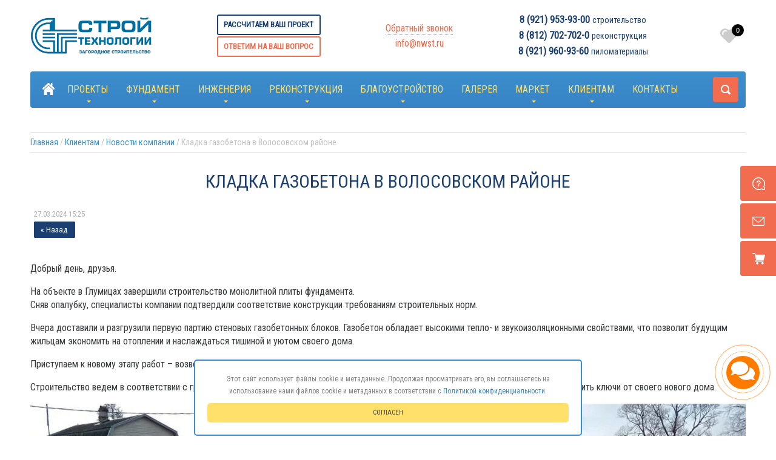

--- FILE ---
content_type: text/html; charset=utf-8
request_url: https://nwst.ru/news/kladka-gazobetona-v-volosovskom-rajone
body_size: 26474
content:
                              


<!doctype html>
<html lang="ru">
<head>
<meta charset="utf-8">
<link rel="icon" href="//nwst.ru/favicon.ico" type="image/x-icon">
<link rel="shortcut icon" href="//nwst.ru/favicon.ico" type="image/x-icon">
<link rel="manifest" href="https://nwst.ru/t/yandex-manifest.json">
<meta name="robots" content="all" />
<title>Начинаем кладку стен и перегородок дома из газобетона в Волосовском районе Новости с объектов, новые проекты домов, скидки и акции на строительство </title>
<!-- assets.top -->
<meta property="og:title" content="Кладка газобетона в Волосовском районе">
<meta name="twitter:title" content="Кладка газобетона в Волосовском районе">
<meta property="og:description" content="Строим загородный дом из газобетона в Волосовском районе. Полный цикл строительства - от проекта до финишной отделки дома. Гарантируем высокое качество работ и доступную цену. Гарантия 5 лет на все работы. Кредит. Рассрочка на строительство 0% без банка.
СК СтройТехнологии - теплые дома для комфортной жизни!">
<meta name="twitter:description" content="Строим загородный дом из газобетона в Волосовском районе. Полный цикл строительства - от проекта до финишной отделки дома. Гарантируем высокое качество работ и доступную цену. Гарантия 5 лет на все работы. Кредит. Рассрочка на строительство 0% без банка.
СК СтройТехнологии - теплые дома для комфортной жизни!">
<meta property="og:image" content="https://nwst.ru/thumb/2/1Pb8dGPt5quGOSwcBHeLfA/350r350/d/priemka_gazobetona_v_glumicah_1.webp">
<meta name="twitter:image" content="https://nwst.ru/thumb/2/1Pb8dGPt5quGOSwcBHeLfA/350r350/d/priemka_gazobetona_v_glumicah_1.webp">
<meta property="og:image:type" content="image/webp">
<meta property="og:image:width" content="350">
<meta property="og:image:height" content="350">
<meta property="og:type" content="website">
<meta property="og:url" content="https://nwst.ru/news/kladka-gazobetona-v-volosovskom-rajone">
<meta property="og:site_name" content="СтройТехнологии: Строительство загородных домов">
<meta name="twitter:card" content="summary">
<!-- /assets.top -->

<meta name="description" content="Строим загородный дом из газобетона в Волосовском районе. Полный цикл строительства - от проекта до финишной отделки дома. Гарантируем высокое качество работ и доступную цену. Гарантия 5 лет на все работы. Кредит. Рассрочка на строительство 0% без банка.
СК СтройТехнологии - теплые дома для комфортной жизни! Новости строительной компании СтройТехнологии о строительстве, ремонтных, отделочных работах, реконструкции объектов. Фотоотчеты и репортажи со стройки, свежие акции и скидки на строительные и отделочные работы, розыгрыш призов и т.д. СК СтройТехнологии - теплые дома для комфортной жизни! ">
<meta name="keywords" content="Кладка газобетона, строительство дома в Волосовском районе, дома из газобетона, загородное строительство, стройтехнологии Новости с объектов новые проекты домов скидки и акции на строительство ">
<meta name="SKYPE_TOOLBAR" content="SKYPE_TOOLBAR_PARSER_COMPATIBLE">
<meta name="viewport" content="width=device-width, initial-scale=1.0">
<meta name="format-detection" content="telephone=no">
<meta name="wot-verification" content="41028bb990908b922f83"/>

<link rel="preload" href="https://fonts.googleapis.com/css?family=Roboto+Condensed&display=swap" as="style">
<link rel="preload" href="/g/css/styles_articles_tpl.css" as="style">
<link rel="preload" href="/t/images/theme0/theme.min.css" as="style">
<link rel="preload" href="/t/v6503/images/css/addons.favorites.scss.css" as="style">
<link rel="preload" href="/g/libs/jquery/1.10.2/jquery.min.js" as="script">
<link rel="preload" href="https://vk.com/js/api/openapi.js?160" as="script">
<link rel="stylesheet" href="/t/v6503/images/css/animate.css">
<link rel="stylesheet" href="/t/images/css/dop_lp.css">
<link rel="stylesheet" href="https://maxcdn.bootstrapcdn.com/font-awesome/4.7.0/css/font-awesome.min.css">
<link href="https://fonts.googleapis.com/css?family=Roboto+Condensed&display=swap" rel="stylesheet">
<link rel="stylesheet" href="/t/images/css/policy.scss.css">
<script src="/t/images/js/policy.js"></script>
<link rel="stylesheet" href="/g/css/styles_articles_tpl.css">

<link rel="stylesheet" href="/t/images/theme0/theme.min.css">
<link rel="stylesheet" href="/t/v6503/images/css/addons.favorites.scss.css">

<script src="/g/libs/jquery/1.10.2/jquery.min.js"></script>








<!-- <link rel="stylesheet" href="/t/v6503/images/css/theme.scss.css"> -->
<script src="https://vk.com/js/api/openapi.js?160" type="text/javascript"></script>





<script src="https://kit.fontawesome.com/68270af7e7.js" crossorigin="anonymous"></script>

<script>
function setEqualHeight(columns)
{
var tallestcolumn = 0;
columns.each(
function()
{
currentHeight = $(this).height();
if(currentHeight > tallestcolumn)
{
tallestcolumn = currentHeight;
}
}
);
columns.height(tallestcolumn);
}

$(window).load(function() {
setEqualHeight($(".main-new-block .product-thumb-list .product-name"));
});
</script>











<script>
	function thirdPartyLoader(arg) {
		return new Promise((resolve, reject) => {
			if (!arg) {
				return;
			}
		
			let activityDelay = 2000,
				inactivityDelay = 10000,
				events = ['click', 'scroll', 'mousemove'],
				fired = false,
				func = null,
				html = null,
				timeout = null;
				
			if (typeof arg == 'function') {
				func = arg;
			} else if (typeof arg == 'string') {
				html = arg;
			}
			
			if (html) {
				let lastScript = Array.from(document.getElementsByTagName('script')).pop();
				
				func = function() {
					let fragment = document.createRange().createContextualFragment(html);
						
					let els = Array.from(fragment.querySelectorAll('script[src], link[href]'));

					let promises = els.map((el) => new Promise((resolve, reject) => {
						let src = el.src || el.href;
						
						if (src) {
							el.addEventListener('load', () => {
								resolve(el);
							});
							el.addEventListener('error', () => {
								reject(new Error('Loading error: ' + src));
							});
						} else {
							resolve(el);
						}
					}));
					
					lastScript.after(fragment);

					return Promise.all(promises);
				};
			}
			
			if (func) {
				function start() {
					if (!fired) {
						fired = true;
						
						removeEvents();
					}
					
					try {
						resolve(func());
					} catch (e) {
						reject(e);
					}
				}
				
				function eventHandler(e) {
					if (!e.isTrusted) {
						return;
					}
					
					if (!fired) {
						fired = true;
						
						if (timeout) {
							clearTimeout(timeout);
						}
						
						timeout = setTimeout(start, activityDelay);
						
						removeEvents();
					}
				}
				
				function addEvents() {
					for (let event of events) {
						document.addEventListener(event, eventHandler);
					}
				}
				
				function removeEvents() {
					for (let event of events) {
						document.removeEventListener(event, eventHandler);
					}
				}
				
				function onReady() {
					timeout = setTimeout(start, inactivityDelay);
					
					addEvents();
				}
				
				if (document.readyState != 'loading') {
					onReady();
				} else {
					document.addEventListener('DOMContentLoaded', function() {
						onReady();
					});
				}
			}
		});
	}
</script>



<!-- Google Tag Manager -->
<script>
thirdPartyLoader(function(){
(function(w,d,s,l,i){w[l]=w[l]||[];w[l].push({'gtm.start':
new Date().getTime(),event:'gtm.js'});var f=d.getElementsByTagName(s)[0],
j=d.createElement(s),dl=l!='dataLayer'?'&l='+l:'';j.async=true;j.src=
'https://www.googletagmanager.com/gtm.js?id='+i+dl;f.parentNode.insertBefore(j,f);
})(window,document,'script','dataLayer','GTM-M8RFNDF');
});
</script>
<!-- End Google Tag Manager -->

<link rel="stylesheet" href="/t/v6503/images/css/site.addons.new.scss.css">
</head>
<body >

<!-- Google Tag Manager (noscript) -->
<noscript><iframe src="https://www.googletagmanager.com/ns.html?id=GTM-M8RFNDF" height="0" width="0" style="display:none;visibility:hidden"></iframe></noscript>
<!-- End Google Tag Manager (noscript) -->

		<div class="site-wrapper ">
		<header role="banner" class="site-header">
						<div class="top-panel-wr">
				<div class="top-panel clear-self">
					
															<div class="site-search">
						<form action="/search" method="get" class="clear-self">
							<div class="form-inner clear-self">
								<button type="submit" value="найти"></button>
								<label>
									<input type="text" placeholder="Какой проект ищете?" name="search" value="">
								</label>						
							</div>
						<re-captcha data-captcha="recaptcha"
     data-name="captcha"
     data-sitekey="6LcYvrMcAAAAAKyGWWuW4bP1De41Cn7t3mIjHyNN"
     data-lang="ru"
     data-rsize="invisible"
     data-type="image"
     data-theme="light"></re-captcha></form>
					</div>	
				</div>
			</div>
						
			<div class="header-bot-block2">
<div class="wrapper2">
<div class="header-logo2"><a href="/"><img alt="logo-300-93" title="СК СтройТехнологии - загородное строительство" src="/thumb/2/VD5_d-ABh3GYFsXn6JWHCw/360r300/d/logo-300-93.png" style="border-width: 0px;" /></a></div>
</div>

<div class="wrapper2" style="display:flex; flex-direction:column; align-items:center;">
	<a class="mybutton-header2" href="/kalkulator-doma" target="_blank">Рассчитаем ваш проект</a>
	<a class="vopros-zadat button_" href="/" target="_blank">Ответим на ваш вопрос</a>
	</div>

<div class="wrapper2">
<div class="adress-header2"><a class="callback-but" href="/1111">Обратный звонок</a><br /> <a href="mailto:info@nwst.ru" style="color:#f26c4f;">info@nwst.ru</a></div>
</div>

<div class="wrapper2">
<div class="phone-header2">
	<a href="tel:+79219539300">&lrm;8 (921) 953-93-00</a> <span style="font-size:14px;font-weight:300;">строительство</span><br />
	<a href="tel:+78127027020">8 (812) 702-702-0</a> <span style="font-size:14px;font-weight:300;">реконструкция</span><br />
<a href="tel:+79219609360">&lrm;8 (921) 960-93-60</a> <span style="font-size:14px;font-weight:300;">пиломатериалы</span></div>
</div>

<div class="wrapper2">
		<div class="favorite_top not-user  is-null">
		<a href="/main/favorites" class="favorite_link"><span>0</span></a>
	</div>
	</div>

</div>

			
					
			<div class="top-navigation-wrap">
				<div class="top-navigation-in">
					
					<div class="top-menu-wrapper">
						<a href="#" class="top-panel-navigation-button"></a>
						
						<div class="top-menu-scroller">
							<div class="top-categor-wr">
								<div class="top-categor-title">Каталог<span class="s1"><span class="s2"></span></span></div>
								<ul class="left-categor"><li><a href="/projects"  >Каталог проектов</a><ul class="level-2"><li><a href="/katalog_proectov/karkasnye-doma"  >Каркасные дома</a></li><li><a href="/katalog_proectov/doma-iz-gazobetona"  >Дома из газобетона</a></li><li><a href="/katalog_proectov/doma-iz-brevna"  >Дома из бревна</a></li><li><a href="/projects/bani"  >Бани</a></li><li><a href="/katalog_proectov/dachnye-doma"  >Дачные дома</a></li><li><a href="/katalog_proectov/kottedzhi"  >Дома для ПМЖ</a></li></ul></li><li><a href="/foto111"  >Галерея</a><ul class="level-2"><li><a href="/foto/doma-iz-brusa"  >Дома из бруса</a></li><li><a href="/foto/karkasnye-doma"  >Каркасные дома</a></li><li><a href="/foto/doma-iz-brevna"  >Дома из бревна</a></li><li><a href="/foto/doma-iz-gazobetona"  >Дома из газобетона</a></li><li><a href="/foto/bani"  >Бани</a></li><li><a href="/foto/besedki"  >Беседки, гаражи, хозблоки</a></li><li><a href="/foto/pechi"  >Печи, камины</a></li><li><a href="/foto/otdelka"  >Реконструкция</a></li><li><a href="/foto/fundamenty-vyezdy"  >Фундаменты</a></li><li><a href="/foto/demontazh"  >Демонтаж домов</a></li><li><a href="/foto/kanalisacia"  >Монтаж коммуникаций</a></li><li><a href="/foto/vjezd"  >Благоустройство участков</a></li></ul></li></ul>							</div>
							<div class="regid-block">
								<a href="/users/login" class="reg-enter">Вход</a>
								<a href="/users/register" class="reg-link">Регистрация</a>
							</div>
							<div class="bttt"><span>Развернуть</span></div>
							<ul class="top-menu top-menu11"><li><a href="/"  >СК СтройТехнологии</a></li><li class="has"><a href="/katalog_proectov"  >Проекты</a><ul class="level-2"><li><a href="/katalog_proectov/karkasnye-doma"  >Каркасные дома</a></li><li><a href="/katalog_proectov/doma-iz-gazobetona"  >Дома из газобетона</a></li><li><a href="/projects/doma-iz-brevna"  >Дома из бревна</a></li><li><a href="/projects/dachnye-doma"  >Дачные дома</a></li><li><a href="/other_service/proektirovanie"  >Проектирование домов</a></li></ul></li><li class="has"><a href="/fundament"  >Фундамент</a><ul class="level-2"><li><a href="/fundament/vintovye-svai"  >Свайно-винтовой фундамент</a></li><li><a href="/fund/fundament-na-zhelezobetonnyh-zabivnyh-svayah"  >Забивные сваи</a></li><li><a href="/fundament/ushp-uteplennaya-shvedskaya-plita"  >Шведская плита (УШП)</a></li><li><a href="/fund/monolitnaya-plita"  >Монолитная плита</a></li><li><a href="/fundament/lentochnyj-fundament-dlya-doma"  >Ленточный фундамент для дома</a></li></ul></li><li class="has"><a href="/inzheneria"  >Инженерия</a><ul class="level-2"><li><a href="/elektromontazhnye-raboty"  >Электроснабжение дома</a></li><li><a href="/otopleniye-doma"  >Отопление дома</a></li><li><a href="/avtonomnaya-kanalizaciya"  >Автономная канализация</a></li><li><a href="/vodosnabzhenie-doma"  >Водоснабжение дома</a></li><li><a href="/ustanovka-santekhniki-v-chastnom-dome"  >Установка сантехники</a></li></ul></li><li class="has"><a href="/rekonstrukciya"  >Реконструкция</a><ul class="level-2"><li><a href="/rekonstrukciya/pristrojka-k-domu"  >Пристройки</a></li><li><a href="/other-service/fasadnye-raboty"  >Отделка фасадов</a></li><li><a href="/other-service/otdelka"  >Внутренняя отделка</a></li><li><a href="/materials/ladder"  >Деревянные лестницы</a></li><li><a href="/lestnicy-na-metallokarkase"  >Лестницы на металлокаркасе</a></li><li><a href="/rekonstrukciya/pokraska-domov"  >Покраска домов</a></li><li><a href="/rekonstrukciya/uteplenie-domov"  >Утепление домов</a></li><li><a href="/krovelnye-raboty"  >Кровельные работы</a></li><li><a href="/rekonstrukciya/nadstrojka-ehtazhej"  >Надстройка над домом</a></li><li><a href="/dostrojka-doma"  >Достройка дома</a></li></ul></li><li class="has"><a href="/blagoustrojstvo_uchastka"  >Благоустройство</a><ul class="level-2"><li><a href="/other_service/zabory"  >Строительство забора</a></li><li><a href="/fund/ustroystvo-podezda"  >Въезд на участок</a></li><li><a href="/demontazh-derevyannykh-domov"  >Демонтаж/снос</a></li><li><a href="/fund/drenaj-na-uchastke"  >Дренаж участка</a></li><li><a href="/moshchenie-dorozhek"  >Мощение дорожек</a></li><li><a href="/other-service/kadastrovye-raboty"  >Кадастровые работы</a></li></ul></li><li><a href="/foto"  >Галерея</a></li><li class="has"><a href="/v-prodazhe"  >Маркет</a><ul class="level-2"><li><a href="/v-prodazhe/derevyannye-podokonniki"  >Деревянные подоконники</a></li><li><a href="/v-prodazhe/derevyannye-stoleshnicy"  >Деревянные столешницы</a></li><li><a href="/v-prodazhe/pilomaterialy"  >Пиломатериалы</a></li><li><a href="/v-prodazhe/clt-paneli"  >CLT панели</a></li></ul></li><li class="has opened"><a href="/client"  >Клиентам</a><ul class="level-2"><li><a href="/stroitelstvo-domov-v-kredit"  >Ипотека на строительство дома</a></li><li><a href="/postroim-dom-v-rassrochku"  >Дом в рассрочку</a></li><li><a href="/cashback-za-otzyv"  >Кэшбэк за отзыв</a></li><li><a href="/strahovanie-nedvizhimosti"  >Страхование недвижимости</a></li><li><a href="/prices/mother"  >Материнский капитал</a></li><li><a href="/blog"  >Блог о строительстве</a></li><li><a href="/otzyv-o-rabote"  >Отзывы</a></li><li><a href="/vakansii"  >Вакансии</a></li><li class="opened active"><a href="/news"  >Новости компании</a></li><li><a href="/o-kompanii"  >О компании</a></li></ul></li><li><a href="/contacts"  >Контакты</a></li></ul>							<ul class="top-menu top-menu555"><li><a href="/"  >СК СтройТехнологии</a></li><li class="hass"><a href="/katalog_proectov"  >Проекты</a><ul class="level-2"><li><a href="/katalog_proectov/karkasnye-doma"  >Каркасные дома</a></li><li><a href="/katalog_proectov/doma-iz-gazobetona"  >Дома из газобетона</a></li><li><a href="/projects/doma-iz-brevna"  >Дома из бревна</a></li><li><a href="/projects/dachnye-doma"  >Дачные дома</a></li><li><a href="/other_service/proektirovanie"  >Проектирование домов</a></li></ul></li><li class="hass"><a href="/fundament"  >Фундамент</a><ul class="level-2"><li><a href="/fundament/vintovye-svai"  >Свайно-винтовой фундамент</a></li><li><a href="/fund/fundament-na-zhelezobetonnyh-zabivnyh-svayah"  >Забивные сваи</a></li><li><a href="/fundament/ushp-uteplennaya-shvedskaya-plita"  >Шведская плита (УШП)</a></li><li><a href="/fund/monolitnaya-plita"  >Монолитная плита</a></li><li><a href="/fundament/lentochnyj-fundament-dlya-doma"  >Ленточный фундамент для дома</a></li></ul></li><li class="hass"><a href="/inzheneria"  >Инженерия</a><ul class="level-2"><li><a href="/elektromontazhnye-raboty"  >Электроснабжение дома</a></li><li><a href="/otopleniye-doma"  >Отопление дома</a></li><li><a href="/avtonomnaya-kanalizaciya"  >Автономная канализация</a></li><li><a href="/vodosnabzhenie-doma"  >Водоснабжение дома</a></li><li><a href="/ustanovka-santekhniki-v-chastnom-dome"  >Установка сантехники</a></li></ul></li><li class="hass"><a href="/rekonstrukciya"  >Реконструкция</a><ul class="level-2"><li><a href="/rekonstrukciya/pristrojka-k-domu"  >Пристройки</a></li><li><a href="/other-service/fasadnye-raboty"  >Отделка фасадов</a></li><li><a href="/other-service/otdelka"  >Внутренняя отделка</a></li><li><a href="/materials/ladder"  >Деревянные лестницы</a></li><li><a href="/lestnicy-na-metallokarkase"  >Лестницы на металлокаркасе</a></li><li><a href="/rekonstrukciya/pokraska-domov"  >Покраска домов</a></li><li><a href="/rekonstrukciya/uteplenie-domov"  >Утепление домов</a></li><li><a href="/krovelnye-raboty"  >Кровельные работы</a></li><li><a href="/rekonstrukciya/nadstrojka-ehtazhej"  >Надстройка над домом</a></li><li><a href="/dostrojka-doma"  >Достройка дома</a></li></ul></li><li class="hass"><a href="/blagoustrojstvo_uchastka"  >Благоустройство</a><ul class="level-2"><li><a href="/other_service/zabory"  >Строительство забора</a></li><li><a href="/fund/ustroystvo-podezda"  >Въезд на участок</a></li><li><a href="/demontazh-derevyannykh-domov"  >Демонтаж/снос</a></li><li><a href="/fund/drenaj-na-uchastke"  >Дренаж участка</a></li><li><a href="/moshchenie-dorozhek"  >Мощение дорожек</a></li><li><a href="/other-service/kadastrovye-raboty"  >Кадастровые работы</a></li></ul></li><li><a href="/foto"  >Галерея</a></li><li class="hass"><a href="/v-prodazhe"  >Маркет</a><ul class="level-2"><li><a href="/v-prodazhe/derevyannye-podokonniki"  >Деревянные подоконники</a></li><li><a href="/v-prodazhe/derevyannye-stoleshnicy"  >Деревянные столешницы</a></li><li><a href="/v-prodazhe/pilomaterialy"  >Пиломатериалы</a></li><li><a href="/v-prodazhe/clt-paneli"  >CLT панели</a></li></ul></li><li class="hass opened"><a href="/client"  >Клиентам</a><ul class="level-2"><li><a href="/stroitelstvo-domov-v-kredit"  >Ипотека на строительство дома</a></li><li><a href="/postroim-dom-v-rassrochku"  >Дом в рассрочку</a></li><li><a href="/cashback-za-otzyv"  >Кэшбэк за отзыв</a></li><li><a href="/strahovanie-nedvizhimosti"  >Страхование недвижимости</a></li><li><a href="/prices/mother"  >Материнский капитал</a></li><li><a href="/blog"  >Блог о строительстве</a></li><li><a href="/otzyv-o-rabote"  >Отзывы</a></li><li><a href="/vakansii"  >Вакансии</a></li><li class="opened active"><a href="/news"  >Новости компании</a></li><li><a href="/o-kompanii"  >О компании</a></li></ul></li><li><a href="/contacts"  >Контакты</a></li></ul>							<ul class="top-menu top-menu22"><li><a href="/"  >СК СтройТехнологии</a></li><li><a href="/katalog_proectov"  >Проекты</a><ul class="level-2"><li><a href="/katalog_proectov/karkasnye-doma"  >Каркасные дома</a></li><li><a href="/katalog_proectov/doma-iz-gazobetona"  >Дома из газобетона</a></li><li><a href="/projects/doma-iz-brevna"  >Дома из бревна</a></li><li><a href="/projects/dachnye-doma"  >Дачные дома</a></li><li><a href="/other_service/proektirovanie"  >Проектирование домов</a></li></ul></li><li><a href="/fundament"  >Фундамент</a><ul class="level-2"><li><a href="/fundament/vintovye-svai"  >Свайно-винтовой фундамент</a></li><li><a href="/fund/fundament-na-zhelezobetonnyh-zabivnyh-svayah"  >Забивные сваи</a></li><li><a href="/fundament/ushp-uteplennaya-shvedskaya-plita"  >Шведская плита (УШП)</a></li><li><a href="/fund/monolitnaya-plita"  >Монолитная плита</a></li><li><a href="/fundament/lentochnyj-fundament-dlya-doma"  >Ленточный фундамент для дома</a></li></ul></li><li><a href="/inzheneria"  >Инженерия</a><ul class="level-2"><li><a href="/elektromontazhnye-raboty"  >Электроснабжение дома</a></li><li><a href="/otopleniye-doma"  >Отопление дома</a></li><li><a href="/avtonomnaya-kanalizaciya"  >Автономная канализация</a></li><li><a href="/vodosnabzhenie-doma"  >Водоснабжение дома</a></li><li><a href="/ustanovka-santekhniki-v-chastnom-dome"  >Установка сантехники</a></li></ul></li><li><a href="/rekonstrukciya"  >Реконструкция</a><ul class="level-2"><li><a href="/rekonstrukciya/pristrojka-k-domu"  >Пристройки</a></li><li><a href="/other-service/fasadnye-raboty"  >Отделка фасадов</a></li><li><a href="/other-service/otdelka"  >Внутренняя отделка</a></li><li><a href="/materials/ladder"  >Деревянные лестницы</a></li><li><a href="/lestnicy-na-metallokarkase"  >Лестницы на металлокаркасе</a></li><li><a href="/rekonstrukciya/pokraska-domov"  >Покраска домов</a></li><li><a href="/rekonstrukciya/uteplenie-domov"  >Утепление домов</a></li><li><a href="/krovelnye-raboty"  >Кровельные работы</a></li><li><a href="/rekonstrukciya/nadstrojka-ehtazhej"  >Надстройка над домом</a></li><li><a href="/dostrojka-doma"  >Достройка дома</a></li></ul></li><li><a href="/blagoustrojstvo_uchastka"  >Благоустройство</a><ul class="level-2"><li><a href="/other_service/zabory"  >Строительство забора</a></li><li><a href="/fund/ustroystvo-podezda"  >Въезд на участок</a></li><li><a href="/demontazh-derevyannykh-domov"  >Демонтаж/снос</a></li><li><a href="/fund/drenaj-na-uchastke"  >Дренаж участка</a></li><li><a href="/moshchenie-dorozhek"  >Мощение дорожек</a></li><li><a href="/other-service/kadastrovye-raboty"  >Кадастровые работы</a></li></ul></li><li><a href="/foto"  >Галерея</a></li><li><a href="/v-prodazhe"  >Маркет</a><ul class="level-2"><li><a href="/v-prodazhe/derevyannye-podokonniki"  >Деревянные подоконники</a></li><li><a href="/v-prodazhe/derevyannye-stoleshnicy"  >Деревянные столешницы</a></li><li><a href="/v-prodazhe/pilomaterialy"  >Пиломатериалы</a></li><li><a href="/v-prodazhe/clt-paneli"  >CLT панели</a></li></ul></li><li class="opened"><a href="/client"  >Клиентам</a><ul class="level-2"><li><a href="/stroitelstvo-domov-v-kredit"  >Ипотека на строительство дома</a></li><li><a href="/postroim-dom-v-rassrochku"  >Дом в рассрочку</a></li><li><a href="/cashback-za-otzyv"  >Кэшбэк за отзыв</a></li><li><a href="/strahovanie-nedvizhimosti"  >Страхование недвижимости</a></li><li><a href="/prices/mother"  >Материнский капитал</a></li><li><a href="/blog"  >Блог о строительстве</a></li><li><a href="/otzyv-o-rabote"  >Отзывы</a></li><li><a href="/vakansii"  >Вакансии</a></li><li class="opened active"><a href="/news"  >Новости компании</a></li><li><a href="/o-kompanii"  >О компании</a></li></ul></li><li><a href="/contacts"  >Контакты</a></li></ul>													</div>
					</div>
					<div class="search-block-wr">
						<a href="#" class="search-btn"></a>
					</div>
					<div class="top-navigation-search-preview">
						<div class="search-online-store-wrapper">
							<div class="search-online-store-button"></div>
							<div class="search-online-store-scroller">				
									
    
<div class="search-online-store">
	<div class="block-title">Расширенный поиск</div>
	<div class="block-title2">Поиск</div>

	<div class="block-body">
		<form class="dropdown clear-self" action="/main/search" enctype="multipart/form-data">
			<input type="hidden" name="sort_by" value="">
							<div class="field text">
					<label class="field-title" for="s[name]">Название:</label>
					<label class="input"><input type="text" name="s[name]" id="s[name]" value=""></label>
				</div>
			
							<div class="field dimension range_slider_wrapper clear-self">
					<span class="field-title">Цена (руб.):</span>
					<label class="start">
						<span class="input"><input name="s[price][min]" type="text" value="0" class="noUi-slider__low" data-min="0"></span>
					</label>
					<label class="end">
						<span class="input"><input name="s[price][max]" type="text" value="4000000" class="noUi-slider__hight" data-max="4000000"></span>
					</label>
					<div class="noUi-slider"></div>
				</div>
			
<!-- 							<div class="field dimension clear-self">
					<span class="field-title">Цена (руб.):</span>
					<label class="start">
						<span class="input"><input name="s[price][min]" placeholder="от" type="text" value=""></span>
					</label>
					<label class="end">
						<span class="input"><input name="s[price][max]" placeholder="до" type="text" value=""></span>
					</label>
				</div>
			 -->


							<div class="field text">
					<label class="field-title" for="s[article">Артикул:</label>
					<label class="input"><input type="text" name="s[article]" id="s[article" value=""></label>
				</div>
			
							<div class="field text">
					<label class="field-title" for="search_text">Текст:</label>
					<label class="input"><input type="text" name="search_text" id="search_text"  value=""></label>
				</div>
						
							<div class="field select">
					<span class="field-title">Выберите категорию:</span>
					<select name="s[folder_id]" id="s[folder_id]">
						<option value="">Все</option>
																											                            <option value="472319841" >
	                                 Каталог проектов
	                            </option>
	                        														                            <option value="472320041" >
	                                &raquo; Каркасные дома
	                            </option>
	                        														                            <option value="224850501" >
	                                &raquo; Дома из газобетона
	                            </option>
	                        														                            <option value="173967203" >
	                                &raquo; Дома из бревна
	                            </option>
	                        														                            <option value="144601403" >
	                                &raquo; Бани
	                            </option>
	                        														                            <option value="472320441" >
	                                &raquo; Дачные дома
	                            </option>
	                        														                            <option value="151780403" >
	                                &raquo; Дома для ПМЖ
	                            </option>
	                        														                            <option value="472320841" >
	                                 Галерея
	                            </option>
	                        														                            <option value="354120003" >
	                                &raquo; Дома из бруса
	                            </option>
	                        														                            <option value="354119803" >
	                                &raquo; Каркасные дома
	                            </option>
	                        														                            <option value="354120203" >
	                                &raquo; Дома из бревна
	                            </option>
	                        														                            <option value="140369306" >
	                                &raquo; Дома из газобетона
	                            </option>
	                        														                            <option value="354120403" >
	                                &raquo; Бани
	                            </option>
	                        														                            <option value="354122003" >
	                                &raquo; Беседки, гаражи, хозблоки
	                            </option>
	                        														                            <option value="354121803" >
	                                &raquo; Печи, камины
	                            </option>
	                        														                            <option value="354121003" >
	                                &raquo; Реконструкция
	                            </option>
	                        														                            <option value="354119603" >
	                                &raquo; Фундаменты
	                            </option>
	                        														                            <option value="354121603" >
	                                &raquo; Демонтаж домов
	                            </option>
	                        														                            <option value="356733203" >
	                                &raquo; Монтаж коммуникаций
	                            </option>
	                        														                            <option value="408610403" >
	                                &raquo; Благоустройство участков
	                            </option>
	                        											</select>
				</div>

				<div id="shop2_search_custom_fields"></div>
			
						<div id="shop2_search_global_fields">
				
																																																																								
			
												<div class="field select">
						<span class="field-title">Этажность:</span><br>
						<select name="s[kolicestvo_etazej]">
							<option value="">Все</option>
															<option value="185124906">1 этаж</option>
															<option value="185125106">С мансардой</option>
															<option value="185125306">1.5 этажа</option>
															<option value="185125506">2 этажа</option>
													</select>
					</div>
							

					
			
												<div class="field select">
						<span class="field-title">Количество спален:</span><br>
						<select name="s[kolicestvo_spalen_181]">
							<option value="">Все</option>
															<option value="185071106">1</option>
															<option value="185071306">2</option>
															<option value="185071506">3</option>
															<option value="185071706">4</option>
															<option value="185071906">5</option>
															<option value="185072106">6</option>
													</select>
					</div>
							

					
			
												<div class="field select">
						<span class="field-title">Материал стен:</span><br>
						<select name="s[material_sten]">
							<option value="">Все</option>
															<option value="185124106">Каркас</option>
															<option value="185124306">Газобетон</option>
															<option value="185124706">Бревно</option>
															<option value="185124506">Брус</option>
													</select>
					</div>
							

					
			
												<div class="field select">
						<span class="field-title">Назначение:</span><br>
						<select name="s[naznachenie]">
							<option value="">Все</option>
															<option value="227984241">Жилой дом</option>
															<option value="227985841">Дачный дом</option>
															<option value="227984841">Гостевой дом</option>
															<option value="185070506">Баня</option>
													</select>
					</div>
							

					
			
												<div class="field select">
						<span class="field-title">Гараж:</span><br>
						<select name="s[nalicie_garaza]">
							<option value="">Все</option>
															<option value="185116906">Нет</option>
															<option value="185117106">На 1 машину</option>
															<option value="185117306">На 2 машины</option>
													</select>
					</div>
							

					
			
												<div class="field select">
						<span class="field-title">Доп. помещения:</span><br>
						<select name="s[dop_pomesenia]">
							<option value="">Все</option>
															<option value="185072306">Сауна</option>
															<option value="185073106">Котельная</option>
															<option value="185072506">Гардеробная</option>
															<option value="185072706">Чердак</option>
															<option value="185072906">Кабинет</option>
															<option value="181604908">Кладовая</option>
													</select>
					</div>
							

					
			
												<div class="field select">
						<span class="field-title">Архитектурные элементы:</span><br>
						<select name="s[arhitekturnye_elementy]">
							<option value="">Все</option>
															<option value="185115306">Лоджия/балкон</option>
															<option value="185115506">Открытая терраса</option>
															<option value="185115706">Застекленная веранда</option>
															<option value="185115906">Второй свет</option>
															<option value="185116106">Эркер</option>
															<option value="185116306">Крыльцо</option>
															<option value="185116506">Навес для машины</option>
															<option value="185116706">Панорамные окна</option>
													</select>
					</div>
							

					
			
												<div class="field select">
						<span class="field-title">Количество санузлов:</span><br>
						<select name="s[kolicestvo_sanuzlov_101]">
							<option value="">Все</option>
															<option value="185126506">1</option>
															<option value="185126706">2</option>
															<option value="185126906">3</option>
															<option value="185127106">4</option>
													</select>
					</div>
							

						</div>
						
							<div class="field select">
					<span class="field-title">Производитель:</span>
					<select name="s[vendor_id]">
						<option value="">Все</option>          
	                    	                        <option value="130132641" >Rehau</option>
	                    	                        <option value="130132841" >Veka</option>
	                    	                        <option value="41695300" >ВЛК Инок</option>
	                    	                        <option value="113391041" >Деке</option>
	                    	                        <option value="113390841" >Кубометр</option>
	                    	                        <option value="113381241" >Ондулин</option>
	                    					</select>
				</div>
			
							<div class="field select">
					<span class="field-title">Новинка:</span>
					<select name="s[new]">
						<option value="">Все</option>
	                    <option value="1">да</option>
	                    <option value="0">нет</option>
					</select>
				</div>
			
							<div class="field select">
					<span class="field-title">Спецпредложение:</span>
					<select name="s[special]">
						<option value="">Все</option>
	                    <option value="1">да</option>
	                    <option value="0">нет</option>
					</select>
				</div>
			
							<div class="field select">
					<span class="field-title">Результатов на странице:</span>
					<select name="s[products_per_page]">
									            				            				            <option value="5">5</option>
			            				            				            <option value="20">20</option>
			            				            				            <option value="35">35</option>
			            				            				            <option value="50">50</option>
			            				            				            <option value="65">65</option>
			            				            				            <option value="80">80</option>
			            				            				            <option value="95">95</option>
			            					</select>
				</div>
			
			<div class="submit">
				<button type="submit" class="search-btn shop-product-button">Найти</button>
			</div>
		<re-captcha data-captcha="recaptcha"
     data-name="captcha"
     data-sitekey="6LcYvrMcAAAAAKyGWWuW4bP1De41Cn7t3mIjHyNN"
     data-lang="ru"
     data-rsize="invisible"
     data-type="image"
     data-theme="light"></re-captcha></form>
	</div>
</div><!-- Search Form -->							</div>
						</div>
						
						
							<link href="/t/v6503/images/search-style.css" rel="stylesheet" type="text/css" />
							<div class="site-search" id="search-app">
								<form action="/main/search" enctype="multipart/form-data">
									<div class="form-inner clear-self">
										<button type="submit" value="найти"></button>
										<label>
											<input v-model="search_query" v-on:keyup="searchStart" type="text" name="search_text" placeholder="Какой проект ищете?" value="">
										</label>
									</div>
								<re-captcha data-captcha="recaptcha"
     data-name="captcha"
     data-sitekey="6LcYvrMcAAAAAKyGWWuW4bP1De41Cn7t3mIjHyNN"
     data-lang="ru"
     data-rsize="invisible"
     data-type="image"
     data-theme="light"></re-captcha></form>
								
								
								<div id="search-result"  v-if="(foundsProduct + foundsFolders + foundsVendors) > 0" v-cloak>
									<div class="search-result-left">
										<div class="result-folders" v-if="foundsFolders > 0">
											<h2 class="folder-search-title">Категории <span> {{foundsFolders}}</span></h2>
											<div class="folders-item" v-for="folder in foldersSearch">
												<a v-bind:href="'/'+folder.alias" class="found-folder">{{folder.folder_name}}</a>
												
											</div>
										</div>
										<div class="result-vendors" v-if="foundsVendors > 0">	
											<h2 class="vendor-search-title">Производители <span> {{foundsVendors}}</span></h2>
											<div class="vendors-item" v-for="vendor in vendorsSearch">
												<a v-bind:href="vendor.alias" class="found-vendor">{{vendor.name}}</a>
												
											</div>
										</div>
									</div>
									<div class="search-result-right">
										<div class="result-product" v-if="foundsProduct > 0">
											<h2 class="product-search-title">Позиции <span> {{foundsProduct}}</span></h2>
											<div class="product-item" v-for='product in products'>
												<div class="product-item-left">
													<div class="product-image"><img v-bind:src="product.image_url" alt=""></div>
												</div>	
												<div class="product-item-right">
													<a v-bind:href="'/'+product.alias"><div class="product-name">{{product.name}}</div></a>
													<div class="price"><strong>{{product.price}}</strong><span>р.</span></div>
												</div>
											</div>
										</div>
									</div>
								</div>
								
							</div>
											</div>	
				</div>
			</div>
		</header> <!-- .site-header -->

		<div class="site-container clear-self">
						
			
												<div class="site-container-in clear-self">
			
			<main role="main" class="site-main  ">
				<div class="site-main-inner" style="margin-left:-20px;">
											<div class="main-slider clear-self">
							<div class="owl-carousel">
																																<div class="slider-img"><a href="/postroim-dom-v-rassrochku"><img src="/thumb/2/GAGpju3KRi-fdQGo6MVdng/1180r425/d/dacha_v_rassrochku_slayder.jpg" alt=""></a></div>
																																								<div class="slider-img"><a href="http://nwst.ru/prices/insur"><img src="/thumb/2/rwi5wQU253ZDacVXtoFN_w/1180r425/d/strakhovka-v-podarok.jpg" alt=""></a></div>
																							</div>
						</div>
															<script src="//yastatic.net/es5-shims/0.0.2/es5-shims.min.js"></script>
					<script src="//yastatic.net/share2/share.js"></script>
																								
																							<div class="site-path-wrap">
																	<div class="site-path"><div><a href="/">Главная</a> / <a href="/client">Клиентам</a> / <a href="/news">Новости компании</a> / Кладка газобетона в Волосовском районе</div></div>
															</div>
																				<h1 class="conth1">Кладка газобетона в Волосовском районе</h1>
																
            <!-- 46b9544ffa2e5e73c3c971fe2ede35a5 -->
            <script src='/shared/s3/js/lang/ru.js'></script>
            <script src='/shared/s3/js/common.min.js'></script>
        <link rel='stylesheet' type='text/css' href='/shared/s3/css/calendar.css' /><link rel='stylesheet' type='text/css' href='/shared/highslide-4.1.13/highslide.min.css'/>
<script type='text/javascript' src='/shared/highslide-4.1.13/highslide-full.packed.js'></script>
<script type='text/javascript'>
hs.graphicsDir = '/shared/highslide-4.1.13/graphics/';
hs.outlineType = null;
hs.showCredits = false;
hs.lang={cssDirection:'ltr',loadingText:'Загрузка...',loadingTitle:'Кликните чтобы отменить',focusTitle:'Нажмите чтобы перенести вперёд',fullExpandTitle:'Увеличить',fullExpandText:'Полноэкранный',previousText:'Предыдущий',previousTitle:'Назад (стрелка влево)',nextText:'Далее',nextTitle:'Далее (стрелка вправо)',moveTitle:'Передвинуть',moveText:'Передвинуть',closeText:'Закрыть',closeTitle:'Закрыть (Esc)',resizeTitle:'Восстановить размер',playText:'Слайд-шоу',playTitle:'Слайд-шоу (пробел)',pauseText:'Пауза',pauseTitle:'Приостановить слайд-шоу (пробел)',number:'Изображение %1/%2',restoreTitle:'Нажмите чтобы посмотреть картинку, используйте мышь для перетаскивания. Используйте клавиши вперёд и назад'};</script>
<link rel="icon" href="/favicon.png" type="image/png">
	<link rel="apple-touch-icon" href="/thumb/2/LWXycLAsrYVHUeczKuvz_w/r/favicon.png">
	<link rel="apple-touch-icon" sizes="57x57" href="/thumb/2/cSiQoKjZkTMIo0ziQoXd3Q/57c57/favicon.png">
	<link rel="apple-touch-icon" sizes="60x60" href="/thumb/2/ADHYAP_QOPaTX7kCwZk1yQ/60c60/favicon.png">
	<link rel="apple-touch-icon" sizes="72x72" href="/thumb/2/NUeGOwT7ccqi0vKCk5c7CQ/72c72/favicon.png">
	<link rel="apple-touch-icon" sizes="76x76" href="/thumb/2/hXphuvuCGMlCNmPwtBK8JQ/76c76/favicon.png">
	<link rel="apple-touch-icon" sizes="114x114" href="/thumb/2/eu_DCr8HaH-4Fl9Q5T1Yug/114c114/favicon.png">
	<link rel="apple-touch-icon" sizes="120x120" href="/thumb/2/3MmgBXK7FEpfGfzqoDIQig/120c120/favicon.png">
	<link rel="apple-touch-icon" sizes="144x144" href="/thumb/2/j9LDtrtN_JRbLahuwp6tEA/144c144/favicon.png">
	<link rel="apple-touch-icon" sizes="152x152" href="/thumb/2/hJpSN6oEQd3e9064W7B_Jg/152c152/favicon.png">
	<link rel="apple-touch-icon" sizes="180x180" href="/thumb/2/f_vyPxiafrQ-f6zkloMaLQ/180c180/favicon.png">
	
	<meta name="msapplication-TileImage" content="/thumb/2/bmMZwZpxmRExzY98ed18Wg/c/favicon.png">
	<meta name="msapplication-square70x70logo" content="/thumb/2/u4ZCgXlIt0M0m6gZuZtRyQ/70c70/favicon.png">
	<meta name="msapplication-square150x150logo" content="/thumb/2/foNNC3kvbPYBac4AKEENng/150c150/favicon.png">
	<meta name="msapplication-wide310x150logo" content="/thumb/2/4xXaTyEaqfQGm4mLgRUUfg/310c150/favicon.png">
	<meta name="msapplication-square310x310logo" content="/thumb/2/rmdEXcb0zBLSx3J7TTuAiw/310c310/favicon.png">

<!--s3_goal-->
<script src="/g/s3/goal/1.0.0/s3.goal.js"></script>
<script>new s3.Goal({map:{"75403":{"goal_id":"75403","object_id":"5264003","event":"submit","system":"metrika","label":"buttonvopros","code":"anketa"},"127403":{"goal_id":"127403","object_id":"60832041","event":"submit","system":"metrika","label":"raschet_proekta","code":"anketa"},"127603":{"goal_id":"127603","object_id":"60815641","event":"submit","system":"metrika","label":"raschet_karkas","code":"anketa"},"128003":{"goal_id":"128003","object_id":"60831641","event":"submit","system":"metrika","label":"zakaz_srub_brus","code":"anketa"},"128203":{"goal_id":"128203","object_id":"7200803","event":"submit","system":"metrika","label":"kalkulator-doma","code":"anketa"},"130003":{"goal_id":"130003","object_id":"7524803","event":"submit","system":"metrika","label":"fundament","code":"anketa"},"313503":{"goal_id":"313503","object_id":"7281203","event":"submit","system":"metrika","label":"obrat_zvonok","code":"anketa"}}, goals: [], ecommerce:[]});</script>
<!--/s3_goal-->

					



	<link rel="stylesheet" type="text/css" href="/g/shop2v2/default/css/theme.less.css"><script type="text/javascript" src="/g/printme.js"></script>
<script type="text/javascript" src="/g/shop2v2/default/js/tpl.js"></script>
<script type="text/javascript" src="/g/shop2v2/default/js/baron.min.js"></script>
<script type="text/javascript" src="/g/shop2v2/default/js/shop2.2.js"></script>
<script type="text/javascript">shop2.init({"productRefs": null,"apiHash": {"getSearchMatches":"9b58bad3408b93773bd9db34cee03e16","getFolderCustomFields":"7ec2b26a03587d95c3f4241fde0516da","getProductListItem":"60f5f83173f14f5bd0acb7dfb3503738","cartAddItem":"8bc3a4a568ce973423f5f0a2cc8b530c","cartRemoveItem":"12d00f29231bdaba4f7b083316186ce1","cartUpdate":"c24c1247586c49b75642d45dd2d3b844","cartRemoveCoupon":"10b2ac44d0b9335be15a8e2425c3d9dd","cartAddCoupon":"ad8da5773576f00f67f95e7df2251b7f","deliveryCalc":"38f21f9d2d987152724522076782e962","printOrder":"33ea77962fb8c03c902f5cf08a5fea68","cancelOrder":"2bf243567281d281c3b676623c767c87","cancelOrderNotify":"b2c867385678818bab490a43c174cd80","repeatOrder":"b07824884a4ac73aaee4cce0b8c0165a","paymentMethods":"2ae25fbd5196388806155792ae04e295","compare":"73420b33c8735997d46a4570eb6427a9","getPromoProducts":"c29326b60884e10ee3ec83b780e55d8b"},"verId": 1488591,"mode": "view","step": "","uri": "/main","IMAGES_DIR": "/d/","cf_margin_price_enabled": 0,"my": {"list_picture_enlarge":true,"accessory":"\u0410\u043a\u0441\u0435\u0441\u0441\u0443\u0430\u0440\u044b","kit":"\u041d\u0430\u0431\u043e\u0440","recommend":"\u0420\u0435\u043a\u043e\u043c\u0435\u043d\u0434\u0443\u0435\u043c\u044b\u0435","similar":"\u041f\u043e\u0445\u043e\u0436\u0435\u0435","modification":"\u041c\u043e\u0434\u0438\u0444\u0438\u043a\u0430\u0446\u0438\u0438","unique_values":true,"show_rating_sort":true,"buy_alias":"\u0412 \u043a\u043e\u0440\u0437\u0438\u043d\u0443","special_alias":"spec","new_alias":"new","min_count_in_select":"99999","filter_range_max":"5000000","description":"\u041a\u043e\u043c\u043f\u043b\u0435\u043a\u0442\u0430\u0446\u0438\u044f","param_min":20,"param_max":300,"hide_article":false,"show_product_unit":true}});</script>
<style type="text/css">.product-item-thumb {width: 280px;}.product-item-thumb .product-image, .product-item-simple .product-image {height: 280px;width: 280px;}.product-item-thumb .product-amount .amount-title {width: 184px;}.product-item-thumb .product-price {width: 230px;}.shop2-product .product-side-l {width: 408px;}.shop2-product .product-image {height: 408px;width: 408px;}.shop2-product .product-thumbnails li {width: 126px;height: 126px;}</style>					<link rel="stylesheet" href="/g/templates/shop2/2.24.2/css/nouislider.min.css">
					<link rel="stylesheet" href="/t/v6503/images/theme0/theme.scss.css">
					<link rel="stylesheet" href="/t/v6503/images/css/dr_styles.scss.css">
											
							
								<style>
									body .anketa-flash-upload { display: none !important;}
								</style>
							
												
												<link href="/t/v6503/images/styles_bdr.scss.css" rel="stylesheet" type="text/css" />
						<link rel="stylesheet" href="/t/v6503/images/dops2017.css" />
												<link rel="stylesheet" href="/t/v6503/images/css/site.addons.scss.css">
						<link rel="stylesheet" href="/t/v6503/images/css/client.styles.scss.css">
						<link rel="stylesheet" href="/t/v6503/images/flaticon/flaticon.css">
						
						<link rel="stylesheet" href="/t/v6503/images/css/site.addons.last.scss.css"><style type="text/css">
.art_h1 {margin:0; padding:0 0 10px;
  font:italic 23px "Trebuchet MS",sans-serif; color:#5F5F5F;}

.art_path {padding:7px 0;}
/****************************/
.art-tpl__title {margin:0 0 5px; font-size:22px;}
.art-tpl__title a {text-decoration:none; font-size: 15pt; color: #1a3f70;}
.art-tpl__title a:hover {text-decoration:underline;}
.tab_null {border:none; border-spacing:0; border-collapse:collapse; width:100%;}
.tab_null .td {border:none; padding:0; vertical-align:top;
   text-align:left;}
.tab_null .art-tpl__thumb {padding:2px 13px 6px 0; float:left}
.tab_null .art-tpl__thumb img {/*border:none;*/ border: 1px solid #b3b1b1; padding: 2px;}
.art-tpl__note {font-size:12px; line-height:1.5;}
/*.art-tpl__inf {margin:0 0 35px; text-align:left; font-size:12px;}*/
.art-tpl__inf .date {padding-right:12px; color: #b3b1b1;}
.art-tpl__inf .read_more {padding-left:12px;}
.art-tpl__folders {width:230px;}
.art-tpl__folders__title {font-size:22px;}
.art-tpl__folders ul {padding-left:16px;}
</style>

<span style="font-size: 13px; /*font-weight: bold;font-family: Tahoma, Verdana, Segoe, sans-serif;*/ color: #b3b1b1;">&nbsp;&nbsp;27.03.2024 15:25</span>
<table class="tab_null">
    <tr>
        <td class="td">
                                           <a style="background-color: #1a3f70; color: #fff; padding: 5px 12px 5px 10px; border: 1px solid #1a3f70; border-radius: 2px; font-size: 10pt; margin-left: 6px; line-height: 26pt;" href="javascript:history.go(-1)">&laquo; Назад</a><br /><br />
                            <p>Добрый день, друзья.</p>

<p>На объекте в Глумицах завершили строительство монолитной плиты фундамента.<br />
Сняв опалубку, специалисты компании подтвердили соответствие конструкции требованиям строительных норм.</p>

<p>Вчера доставили и разгрузили первую партию стеновых газобетонных блоков. Газобетон обладает высокими тепло- и звукоизоляционными свойствами, что позволит будущим жильцам экономить на отоплении и наслаждаться тишиной и уютом своего дома.</p>

<p>Приступаем к новому этапу работ &ndash; возведению стен и перегородок дома.</p>

<p>Строительство ведем в соответствии с графиком, уже в скором времени заказчики компании смогут оценить плоды нашего труда и получить ключи от своего нового дома.</p>

<p><a class="highslide" href="/d/fundament_dlya_doma_v_glumicah_4.webp" onclick="return hs.expand(this)"><img alt="Фундамент для дома в Глумицах (4)" g="" src="/d/fundament_dlya_doma_v_glumicah_4.webp" style="border-width: 0px; width: 100%;" title="Фундаментная плита под дом" /> </a> Сняли опалубку с фундамента</p>

<p><a class="highslide" href="/d/fundament_dlya_doma_v_glumicah_1.webp" onclick="return hs.expand(this)"><img alt="Фундамент для дома в Глумицах (1)" g="" src="/d/fundament_dlya_doma_v_glumicah_1.webp" style="border-width: 0px; width: 100%;" title="Монолитная плита фундамента" /> </a></p>

<p><a class="highslide" href="/d/priemka_gazobetona_v_glumicah_2.webp" onclick="return hs.expand(this)"><img alt="Приемка газобетона в Глумицах (2)" g="" src="/d/priemka_gazobetona_v_glumicah_2.webp" style="border-width: 0px; width: 100%;" title="Доставка газобетонных блоков" /> </a>Доставили и разгрузили газобетон</p>

<p><a class="highslide" href="/d/priemka_gazobetona_v_glumicah_1.webp" onclick="return hs.expand(this)"><img alt="Приемка газобетона в Глумицах (1)" g="" src="/d/priemka_gazobetona_v_glumicah_1.webp" style="border-width: 0px; width: 100%;" title="Выгрузка газобетона для строительства" /> </a></p>

<div class="border-blue">
<div class="first-line">Полный цикл строительства домов из газобетона в Ленинградской области</div>

<div><a class="mybutton2 button_" href="/" target="_blank">Обсудить смету</a></div>
</div>

<p>СК &ldquo;СтройТехнологии&rdquo; &ndash; проектирование, строительство, реконструкция загородных домов, бань в Ленинградской, Псковской, Новгородской областях!<br />
Специалисты компании имеют многолетний опыт работы. Для отделки используем только качественные материалы и проверенные технологии. Следите за новостями нашей компании и узнавайте первыми о новых проектах, объектах, акциях. Мы рады быть вашим надежным партнером в строительстве загородного дома!</p>

<p>Гарантируем высокое качество отделочных работ. Индивидуальный подход к каждому клиенту.</p>
        </tr>
      </table>
      <br clear="all" /><br />
             
                        					        </td>
                </tr>
</table>
</div>
			</main> <!-- .site-main -->
						<div class="clear-mid clear-self"></div>
					</div>
											
			<div class="grid-delimsa">
  <div class="delimsa">
    <div>Поделиться:</div>
  </div>

  <div>
    <div class="ya-share2" data-limit="9" data-services="vkontakte,facebook,odnoklassniki,twitter,evernote,pocket,viber,whatsapp,telegram,skype,surfingbird,collections,lj,moimir" style="margin-bottom: 25px;">&nbsp;</div>
  </div>
</div>
			
				
							<div class="edit-block-wr bottom">
						<div class="edit-block-title"><a href="/news">Новости</a></div>
						<div class="edit-block-body">
							<ul>
				            				            				            <li>
				            	<div class="news-date">17.11.25</div>
				            	<a href="/news/elektromontazh-v-dome-iz-lafeta-v-poselke-uyutnyj-bereg" style="min-height:36px;">Электромонтаж в доме из лафета в поселке Уютный Берег</a><br />
				            					                <a href="/news/elektromontazh-v-dome-iz-lafeta-v-poselke-uyutnyj-bereg">
				                    <img src="/thumb/2/viyMidrHKhPJEhEPkoQuWg/176c132/d/prokladka_elektrokabelej_v_derevyannom_dome.webp" alt="Электромонтаж в доме из лафета в поселке Уютный Берег" title="Электромонтаж в доме из лафета в поселке Уютный Берег"/>
				                </a>
				                				            </li>
				            				            				            				            <li>
				            	<div class="news-date">29.10.25</div>
				            	<a href="/news/vodyanoj-teplyj-pol-i-polusuhaya-styazhka-v-snt-albatros" style="min-height:36px;">Водяной теплый пол и полусухая стяжка в СНТ Альбатрос</a><br />
				            					                <a href="/news/vodyanoj-teplyj-pol-i-polusuhaya-styazhka-v-snt-albatros">
				                    <img src="/thumb/2/nigoyuOPM1wzXRUeVm4USQ/176c132/d/kollektor_teplogo_pola_v_chastnom_dome_snt_albatros.webp" alt="Водяной теплый пол и полусухая стяжка в СНТ Альбатрос" title="Водяной теплый пол и полусухая стяжка в СНТ Альбатрос"/>
				                </a>
				                				            </li>
				            				            				            				            <li>
				            	<div class="news-date">10.10.25</div>
				            	<a href="/news/zavershili-montazh-kryshi-garazha-iz-gazobetona" style="min-height:36px;">Завершили монтаж крыши гаража из газобетона</a><br />
				            					                <a href="/news/zavershili-montazh-kryshi-garazha-iz-gazobetona">
				                    <img src="/thumb/2/keloOTreIpFaL9TuiVh2Cw/176c132/d/krysha_garazha_pod_klyuch_ot_sk_strojtehnologii.webp" alt="Завершили монтаж крыши гаража из газобетона" title="Завершили монтаж крыши гаража из газобетона"/>
				                </a>
				                				            </li>
				            				            				            				            				            				            				            
				            <li>
<a href="https://vk.com/sknwst" target="_blank"><img alt="vk-nwst" class="" src="/d/vk-nwst.png" style="border-width:0" title="" /></a>
</li>
				            
				           					
				        </ul>
						</div>
					</div>
										
								</div>
		<footer role="contentinfo" class="site-footer">
			<div class="footer-menu-wrapper">
				<ul class="footer-menu"><li><a href="/"  >СК СтройТехнологии</a></li><li><a href="/katalog_proectov"  >Проекты</a></li><li><a href="/fundament"  >Фундамент</a></li><li><a href="/inzheneria"  >Инженерия</a></li><li><a href="/rekonstrukciya"  >Реконструкция</a></li><li><a href="/blagoustrojstvo_uchastka"  >Благоустройство</a></li><li><a href="/foto"  >Галерея</a></li><li><a href="/v-prodazhe"  >Маркет</a></li><li class="opened"><a href="/client"  >Клиентам</a></li><li><a href="/contacts"  >Контакты</a></li></ul>			</div>
			<div class="footer-bot-block clear-self">
				<div class="footer-bot-block-inner">
					<div class="left-side clear-self">
						
						<div class="middle-block">
							<div class="footer-phone">
																	<div><a href="tel:+78127027020">+7 (812) 702-702-0</a></div>
																	<div><a href="tel:+79219539300">+7 (921) 953-93-00</a></div>
																	<div><a href="tel:+79219609360">+7 (921) 960-93-60</a></div>
															</div>
							<div class="footer-adres">
								196084, Санкт-Петербург, ул. Заозерная, д.3, корп. 2, строение 1, помещение 7-Н
								<p>Строительная компания СтройТехнологии<br> ИНН: 7810393610</p>
							</div>
						</div>
												<div class="soc-block-wr">
							<div class="soc-block-title">Мы в соц. сетях:</div>
														<a href="https://tgclick.com/sknwst" target="_blank"><img src="/thumb/2/siTac4ULxrDaRxxS64-4zA/30r30/d/telegram.png" alt="Мессенджер NWST Telegram" title="Мессенджер NWST Telegram"></a>
														<a href="https://www.youtube.com/user/sknwst/" target="_blank"><img src="/thumb/2/LXRc390Vo1SM33r9z1xTfQ/30r30/d/youtube.png" alt="Youtube-канал NWST" title="Youtube-канал NWST"></a>
														<a href="https://vk.com/sknwst" target="_blank"><img src="/thumb/2/IpqwRkNu1gtch-svS66FBw/30r30/d/vk_0.png" alt="VK-канал NWST" title="VK-канал NWST"></a>
													</div>
												
					</div>
					

					<div class="side-right">
							<div class="site-copuright"><span style='font-size:14px;' class='copyright'><!--noindex--><span style="text-decoration:underline; cursor: pointer;" onclick="javascript:window.open('https://megagr'+'oup.ru/?utm_referrer='+location.hostname)" class="copyright">Мегагрупп.ру</span><!--/noindex--></span></div>	
															<div class="site-counters">
									<!-- Yandex.Metrika counter -->
<script type="text/javascript" >
thirdPartyLoader(function(){
   (function(m,e,t,r,i,k,a){m[i]=m[i]||function(){(m[i].a=m[i].a||[]).push(arguments)};
   m[i].l=1*new Date();
   for (var j = 0; j < document.scripts.length; j++) {if (document.scripts[j].src === r) { return; }}
   k=e.createElement(t),a=e.getElementsByTagName(t)[0],k.async=1,k.src=r,a.parentNode.insertBefore(k,a)})
   (window, document, "script", "https://mc.yandex.ru/metrika/tag.js", "ym");
ym(13420570, "init", {clickmap:true, trackLinks:true, accurateTrackBounce:true, webvisor: true});
});
</script>
<noscript>
  <div>
    <img src="https://mc.yandex.ru/watch/13420570?ut=noindex" style="..." alt="" />
  </div>
</noscript>
<!-- /Yandex.Metrika counter -->
<script type='application/ld+json'> 
{
  "@context": "http://www.schema.org",
  "@type": "HomeAndConstructionBusiness",
  "name": "СК СтройТехнологии",
  "url": "https://nwst.ru/",
  "sameAs": [
    "https://vk.com/sknwst"
  ],
  "logo": "https://nwst.ru/thumb/2/VD5_d-ABh3GYFsXn6JWHCw/360r300/d/logo-300-93.png",
  "description": "Проектирование и загородное строительство в Санкт-Петербурге и Ленинградской области",
  "address": {
    "@type": "PostalAddress",
    "streetAddress": "Заозёрная ул., 3 к. 2",
    "addressLocality": "Санкт-Петербург",
    "postalCode": "196084",
    "addressCountry": "Россия"
  },
  "geo": {
    "@type": "GeoCoordinates",
    "latitude": "59.90622749407946",
    "longitude": "30.32448676931081"
  },
  "hasMap": "https://maps.app.goo.gl/dMX8m1GxzbPmHVqh8",
  "openingHours": "Mo, Tu, We, Th, Fr 10:00-19:00",
  "contactPoint": {
    "@type": "ContactPoint",
    "telephone": "+79219539300",
	"email": "info@nwst.ru"
  }
}
 </script>
<!--__INFO2026-02-01 02:34:28INFO__-->

								</div>
												</div>
						
					<div class="cards-block">
	                    <div><img alt="Принимаем к оплате карты Visa" src="/thumb/2/Rdb2spn2rucMojMwwMqaig/r/d/visa_0.jpg" style="border-width:0" title="" /> <img alt="Принимаем к оплате карты MasterCard" src="/thumb/2/yx40yakzhpxlxyLJU1oI1w/r/d/mastercard.jpg" style="border-width:0" title="" /> <img alt="Принимаем к оплате карты Maestro" src="/thumb/2/KTeBq3147cJL7vLadcjLlg/r/d/maestro.jpg" style="border-width:0" title="" /> <img alt="Принимаем к оплате карты Mir" class="" src="/thumb/2/T44n4wH-wzBrSXqJVweyIQ/r/d/mir_0.jpg" style="border-width:0" title="" /></div>                     </div>
			
				<div class="clear-self"></div>
				<div class="site-name">© 1998—2025 СК «СтройТехнологии»

		<div></div><a href="/karta-saita">Карта сайта</a></div>
</div>
           <div class="footer-bot-block-inner">
					<p style="color: #fff; font-size: 10pt; text-align: center;">Сайт носит информационный характер и не является публичной офертой определяемой положениями Статьи 437 (2) Гражданского кодекса РФ</p>
		   </div>

				</div>
				
				
			</div>
		</footer> <!-- .site-footer -->
		
	</div>
	
		<div class="sample-popup sample-popup888">
		<div id="popupform">
						        <div class="tpl-anketa" data-api-url="/-/x-api/v1/public/?method=form/postform&param[form_id]=4842403" data-api-type="form">
                	<div class="title">Изменить комплектацию</div>
                            <form method="post" action="/news">
                <input type="hidden" name="params[placeholdered_fields]" value="" />
                <input type="hidden" name="form_id" value="4842403">
                <input type="hidden" name="tpl" value="db:form.minimal.tpl">
                	                	                    	                        <div class="tpl-field type-text link_product">
	                            	                                <div class="field-title">Ссылка на товар:</div>
	                            	                            	                            <div class="field-value">
	                                	                                	                                    <input type="text" 
		                                    size="30" 
		                                    maxlength="1000" 
		                                    value="" 
		                                    name="d[0]" 
	                                    />
	                                	                                
	                                	                            </div>
	                        </div>
	                    	                	                    	                        <div class="tpl-field type-text field-required field_21725203">
	                            	                                <div class="field-title">Представьтесь пожалуйста: <span class="field-required-mark">*</span></div>
	                            	                            	                            <div class="field-value">
	                                	                                	                                    <input type="text" 
		                                    size="30" 
		                                    maxlength="100" 
		                                    value="" 
		                                    name="d[1]" 
	                                    />
	                                	                                
	                                	                            </div>
	                        </div>
	                    	                	                    	                        <div class="tpl-field type-text field-required field_21725403">
	                            	                                <div class="field-title">Ваш телефон, e-mail: <span class="field-required-mark">*</span></div>
	                            	                            	                            <div class="field-value">
	                                	                                	                                    <input type="text" 
		                                    size="30" 
		                                    maxlength="100" 
		                                    value="" 
		                                    name="d[3]" 
	                                    />
	                                	                                
	                                	                            </div>
	                        </div>
	                    	                	                    	                        <div class="tpl-field type-checkbox field_66190803">
	                            	                            	                            <div class="field-value">
	                                	                                	                                    <ul>
	                                        	                                            <li>
	                                            	<label>
	                                            		<input 
		                                            		type="checkbox" 
		                                            		value="Да" 
		                                            		name="d[4]" 
	                                            		/>
	                                            		Перезвоните мне
	                                        		</label>
	                                        	</li>
	                                        	                                    </ul>
	                                	                                
	                                	                            </div>
	                        </div>
	                    	                	                    	                        <div class="tpl-field type-textarea field_21725603">
	                            	                                <div class="field-title">Ваш комментарий:</div>
	                            	                            	                            <div class="field-value">
	                                	                                	                                    <textarea 
		                                    cols="50" 
		                                    rows="5" 
		                                    name="d[5]"></textarea>
	                                	                                
	                                	                            </div>
	                        </div>
	                    	                	                    	                    	                        <div class="tpl-field"><div style="padding-bottom: 7px;"><a href="https://api.whatsapp.com/send?phone=79219539300"><img alt="whats2" src="/d/whats2.png" style="border-width: 0px; width: 30px; height: 30px;" /></a> <a href="viber://chat?number=79219539300"><img alt="viber2" src="/d/viber2.png" style="border-width: 0px; width: 30px; height: 30px;" /></a> <a href="tg://resolve?domain=nwstru"><img alt="telegram2" src="/d/telegram2.png" style="border-width: 0px; width: 30px; height: 30px;" /></a></div></div>
	                    	                	                    	                        <div class="tpl-field type-upload field_66191003">
	                            	                                <div class="field-title">Загрузка Ваших файлов:</div>
	                            	                            	                            <div class="field-value">
	                                	                                		                                		                                    		                                			                                    <script type="text/javascript" src="/shared/s3/plupload/plupload.all.pack.js"></script>
		                                		                                		                                			                                    <script type="text/javascript">
		                                        var JS_FORM_REQUIRED_FIELD = 'Заполните обязательные поля';
		                                        newSWFU(856, false, 3, "{\"upload_url\":\"https:\/\/files.megagroup.ru\/upload100\/_dnjaCGC4qq1yjDvG15b6w\/1769712572\/CnCDVZKrlBODpjSeClstDA10d\",\"upload_token\":\"\"}", "fn735182125", "51 MB", "*.*", "", "");
		                                    </script>
		                                    <div class="upload-progress" id="fsUploadProgress856"></div>
		                                    <div class="upload-button">
		                                    	<span id="spanButtonPlaceHolder856"></span>
		                                    	<span class="upload-count">не более: 3</span>		                                	</div>
		                                	<input type="hidden" name="d[7]" id="hidUploadField856" value="" />
		                                	                                	                                
	                                	                            </div>
	                        </div>
	                    	                	                    	                        <div class="tpl-field type-checkbox field-required field_26145403">
	                            	                            	                            <div class="field-value">
	                                	                                	                                    <ul>
	                                        	                                            <li>
	                                            	<label>
	                                            		<input 
		                                            		type="checkbox" 
		                                            		value="Да" 
		                                            		name="d[8]" 
	                                            		/>
	                                            		Я согласен с обработкой моих персональных данных (<a href="https://nwst.ru/user/agreement" rel="nofollow" target="_blank">подробнее</a>)
	                                        		</label>
	                                        	</li>
	                                        	                                    </ul>
	                                	                                
	                                	                            </div>
	                        </div>
	                    	                
        		        		
                
                <div class="tpl-field tpl-field-button">
                    <button type="submit" class="tpl-form-button" >Отправить</button>
                </div>

            <re-captcha data-captcha="recaptcha"
     data-name="captcha"
     data-sitekey="6LcYvrMcAAAAAKyGWWuW4bP1De41Cn7t3mIjHyNN"
     data-lang="ru"
     data-rsize="invisible"
     data-type="image"
     data-theme="light"></re-captcha></form>
            
        	        	
            </div>
		</div>
		<div class="sample-close"></div>
	</div>
	
		<div class="sample-popup5">
		<div id="popupform5">
			        <div class="tpl-anketa" data-api-url="/-/x-api/v1/public/?method=form/postform&param[form_id]=5264003" data-api-type="form">
                	<div class="title">Получите смету на проект, задайте вопрос</div>
                            <form method="post" action="/news">
                <input type="hidden" name="params[placeholdered_fields]" value="" />
                <input type="hidden" name="form_id" value="5264003">
                <input type="hidden" name="tpl" value="db:form.minimal.tpl">
                	                	                    	                        <div class="tpl-field type-text field-required field_22964803">
	                            	                                <div class="field-title">Ваше имя: <span class="field-required-mark">*</span></div>
	                            	                            	                            <div class="field-value">
	                                	                                	                                    <input type="text" 
		                                    size="30" 
		                                    maxlength="100" 
		                                    value="" 
		                                    name="d[0]" 
	                                    />
	                                	                                
	                                	                            </div>
	                        </div>
	                    	                	                    	                        <div class="tpl-field type-phone field-required phone">
	                            	                                <div class="field-title">Телефон: <span class="field-required-mark">*</span></div>
	                            	                            	                            <div class="field-value">
	                                	                                	                                    <input type="text" 
		                                    size="30" 
		                                    maxlength="100" 
		                                    value="" 
		                                    name="d[1]" 
	                                    />
	                                	                                
	                                	                            </div>
	                        </div>
	                    	                	                    	                        <div class="tpl-field type-phone field-required field_82016403">
	                            	                                <div class="field-title">E-mail: <span class="field-required-mark">*</span></div>
	                            	                            	                            <div class="field-value">
	                                	                                	                                    <input type="text" 
		                                    size="30" 
		                                    maxlength="100" 
		                                    value="" 
		                                    name="d[2]" 
	                                    />
	                                	                                
	                                	                            </div>
	                        </div>
	                    	                	                    	                        <div class="tpl-field type-checkbox field_61253203">
	                            	                            	                            <div class="field-value">
	                                	                                	                                    <ul>
	                                        	                                            <li>
	                                            	<label>
	                                            		<input 
		                                            		type="checkbox" 
		                                            		value="Да" 
		                                            		name="d[3]" 
	                                            		/>
	                                            		Перезвоните мне
	                                        		</label>
	                                        	</li>
	                                        	                                    </ul>
	                                	                                
	                                	                            </div>
	                        </div>
	                    	                	                    	                        <div class="tpl-field type-textarea field_22965003">
	                            	                                <div class="field-title">Комментарий:</div>
	                            	                            	                            <div class="field-value">
	                                	                                	                                    <textarea 
		                                    cols="50" 
		                                    rows="5" 
		                                    name="d[4]"></textarea>
	                                	                                
	                                	                            </div>
	                        </div>
	                    	                	                    	                    	                        <div class="tpl-field"><div style="padding-bottom: 7px;"><a href="https://api.whatsapp.com/send?phone=79219539300"><img alt="whats2" src="/d/whats2.png" style="border-width: 0px; width: 30px; height: 30px;" title="Whatsapp СК NWST" /></a> <a href="viber://chat?number=79219539300"><img alt="viber2" src="/d/viber2.png" style="border-width: 0px; width: 30px; height: 30px;" title="Viber СК NWST" /> </a> <a href="tg://resolve?domain=nwstru"><img alt="telegram2" src="/d/telegram2.png" style="border-width: 0px; width: 30px; height: 30px;" title="Telegram СК NWST" /></a></div></div>
	                    	                	                    	                        <div class="tpl-field type-upload field_38430803">
	                            	                                <div class="field-title">Загрузка ваших файлов:</div>
	                            	                            	                            <div class="field-value">
	                                	                                		                                		                                    		                                			                                    <script type="text/javascript" src="/shared/s3/plupload/plupload.all.pack.js"></script>
		                                		                                		                                			                                    <script type="text/javascript">
		                                        var JS_FORM_REQUIRED_FIELD = 'Заполните обязательные поля';
		                                        newSWFU(455, false, 3, "{\"upload_url\":\"https:\/\/files.megagroup.ru\/upload100\/_dnjaCGC4qq1yjDvG15b6w\/1769712572\/CnCDVZKrlBODpjSeClstDA10d\",\"upload_token\":\"\"}", "fn735182125", "51 MB", "*.*", "", "");
		                                    </script>
		                                    <div class="upload-progress" id="fsUploadProgress455"></div>
		                                    <div class="upload-button">
		                                    	<span id="spanButtonPlaceHolder455"></span>
		                                    	<span class="upload-count">не более: 3</span>		                                	</div>
		                                	<input type="hidden" name="d[6]" id="hidUploadField455" value="" />
		                                	                                	                                
	                                	                            </div>
	                        </div>
	                    	                	                    	                        <div class="tpl-field type-checkbox field-required checked_form">
	                            	                            	                            <div class="field-value">
	                                	                                	                                    <ul>
	                                        	                                            <li>
	                                            	<label>
	                                            		<input 
		                                            		type="checkbox"checked 
		                                            		value="Да" 
		                                            		name="d[7]" 
	                                            		/>
	                                            		Я согласен с обработкой моих персональных данных (<a href="https://nwst.ru/user/agreement" rel="nofollow">подробнее</a>)
	                                        		</label>
	                                        	</li>
	                                        	                                    </ul>
	                                	                                
	                                	                            </div>
	                        </div>
	                    	                
        		        		
                
                <div class="tpl-field tpl-field-button">
                    <button type="submit" class="tpl-form-button" onclick="fbq('track', 'Lead');">Отправить</button>
                </div>

            <re-captcha data-captcha="recaptcha"
     data-name="captcha"
     data-sitekey="6LcYvrMcAAAAAKyGWWuW4bP1De41Cn7t3mIjHyNN"
     data-lang="ru"
     data-rsize="invisible"
     data-type="image"
     data-theme="light"></re-captcha></form>
            
        	        	
            </div>
		</div>
		<div class="sample-close5"></div>
	</div>
		
		
	<script src="/g/templates/shop2/2.24.2/js/owl.carousel.min.js"></script>
	
	<script src="/t/v6503/images/js/nouislider_min.js"></script>
	
	<script src="/t/v6503/images/js/jquery.responsivetabs.min.js"></script> 
		

	<script src="/g/templates/shop2/2.24.2/js/jquery.formstyler.min.js"></script>
	<script src="/g/templates/shop2/2.24.2/js/animit.min.js"></script>
	<script src="/g/templates/shop2/2.24.2/js/jquery.pudge.min.js"></script>
	<script src="/g/s3/misc/includeform/0.0.3/s3.includeform.js"></script>
	
	<script src="/t/v6503/images/main.js"></script>
	<script src="/t/v6503/images/bpopup.js"></script>
	
	<script src="/t/v6503/images/js/grids.min.js"></script> 
		<script src="/t/v6503/images/dops2017.js"></script>
	
	<script src="/t/v6503/images/dops2017_2.js"></script>
	
	<link rel="stylesheet" href="/g/libs/lightgallery/v1.6.8/lightgallery.min.css">
	<script src="/g/libs/lightgallery/v1.6.8/lightgallery.min.js"></script>
	<script src="/t/v6503/images/js/lg-zoom.js"></script>
	<script src="/t/v6503/images/js/dops2019.js"></script>
	
			<script src="/t/v6503/images/s3.form.js"></script>
		<script src="/t/v6503/images/dropdown_menu.js"></script>
	
	<script src="/g/libs/jquery-columnizer/jquery.columnizer.js"></script>
	<script src="/t/v6503/images/js/site.addons.js"></script>
	
	<script src="/g/s3/misc/eventable/0.0.1/s3.eventable.js"></script>
	<script src="/g/s3/misc/math/0.0.1/s3.math.js"></script>
	<script src="/g/s3/menu/allin/0.0.2/s3.menu.allin.js"></script>
	
	<script src="/t/v6503/images/top_menu.js"></script>
	
	<script src="/g/templates/shop2/2.24.2/js/flexfix.js"></script>
	<script src="/g/libs/jquery-velocity/0.4.1/jquery.velocity.min.js"></script>
	<script src="/g/libs/lodash/2.4.1/lodash.min.js"></script>
	<script src="/shared/s3/js/cookie.js"></script>
	
	<!--<script src="//vk.com/js/api/openapi.js?154"></script>-->
	
	
	<link rel="stylesheet" type="text/css" href="/g/templates/solutions/all/panel/1.0.0/panel.scss.css">
	<script src="/g/templates/solutions/all/panel/1.1.0/panel.js"></script>
	
	<script>
	    S3SolutionsPanel.prototype.options.price = '';
	    S3SolutionsPanel.prototype.options.orderLink = '';
	    _.extend(S3SolutionsPanel.prototype.options, S3SolutionsPanel.prototype.ru);
	</script>
	
	<script>
	var txt='Наши работы';
	var txt2='Наши объекты';
	$('.site-path-wrap *:contains("'+txt+'")').closest('.site-main').addClass('nr');
	$('.site-path-wrap *:contains("'+txt2+'")').closest('.site-main').addClass('nr');
	$('.nr_p').closest('.site-main').addClass('nr');
	
	</script>
	

<script src="/t/v6503/images/js/jquery.equalheightresponsive.js"></script>

<link rel="stylesheet" href="https://cdn.jsdelivr.net/gh/fancyapps/fancybox@3.5.7/dist/jquery.fancybox.min.css" />

<script src="https://cdn.jsdelivr.net/gh/fancyapps/fancybox@3.5.7/dist/jquery.fancybox.min.js"></script>

<script>
	$(function(){
	//	$('.shop-list-wrapper .product-list .bblock_div .product-top').equalHeightResponsive();
		$('.product-thumb-list .product-name').equalHeightResponsive();
	//	$('.product-thumb-list .product-top').equalHeightResponsive();
	});
</script>



    <script>
  $(".tab_item").not(":first").hide();
$(".wrapper .tab").click(function() {
	$(".wrapper .tab").removeClass("active").eq($(this).index()).addClass("active");
	$(".tab_item").hide().eq($(this).index()).fadeIn()
}).eq(0).addClass("active");
</script>




<div class="left_nav_fixed">
    <a href="/" target="_blank" class="item callBack button_">Задайте вопрос</a>
    <a href="mailto:info@nwst.ru" class="item mail">Пишите нам</a>
    <a href="/stroymaterialy" class="item cart">Магазин</a>
</div>

<div class="messanger"><i class="fa fa-comments"></i>
<div class="messanger_in">
<a href="https://api.whatsapp.com/send?phone=79219539300" target="_blank" title="Написать в Whatsapp" rel="noopener noreferrer" class="whatsapp-button"><i class="fa fa-whatsapp"></i></a>
<a href="https://t.me/nwstru" target="_blank" title="Написать в Telegram" rel="noopener noreferrer"class="telegram-button"><i class="fa fa-telegram"></i></a>
<a href="tel:79219539300" target="_blank" title="Позвонить" rel="noopener noreferrer" class="call-button"><i class="fa fa-phone"></i></a>
</div>
</div>


<!-- BEGIN JIVOSITE CODE  -->
<script type='text/javascript'>
document.addEventListener("DOMContentLoaded", function() {
setTimeout(function(){
(function(){ var widget_id = 'N50NwbjB5J';var d=document;var w=window;function l(){
  var s = document.createElement('script'); s.type = 'text/javascript'; s.async = true;
  s.src = '//code.jivosite.com/script/widget/'+widget_id
    ; var ss = document.getElementsByTagName('script')[0]; ss.parentNode.insertBefore(s, ss);}
  if(d.readyState=='complete'){l();}else{if(w.attachEvent){w.attachEvent('onload',l);}
  else{w.addEventListener('load',l,false);}}})();
  }, 2000);
});
</script>
<!--  END JIVOSITE CODE -->
<div id="link-top"><a href="#" id="top-link"></a></div>
<script src="/t/v6503/images/js/jquery.scrollto.js"></script>
<script src="https://cdn.jsdelivr.net/npm/intersection-observer@0.7.0/intersection-observer.js" crossorigin="anonymous"></script>

	<script>
		document.addEventListener("DOMContentLoaded", function() {
		    const imageObserver = new IntersectionObserver((entries, imgObserver) => {
		        entries.forEach((entry) => {
		            if (entry.isIntersecting) {
		                const lazyImage = entry.target
		                lazyImage.src = lazyImage.dataset.src
		                lazyImage.classList.remove("lzy_img");
		                imgObserver.unobserve(lazyImage);
		            }
		        })
		    });
		    const arr = document.querySelectorAll('img.lzy_img')
		    arr.forEach((v) => {
		        imageObserver.observe(v);
		    })
		});
	</script>



<button class="pulse-button">
 
    <span class="pulse-button__icon"></span>
    <span class="pulse-button__text">
		<a style="color: #ffffff;" class="callback-but" href="/1111">Закажите звонок</a>
	</span>
 
    <span class="pulse-button__rings"></span>
    <span class="pulse-button__rings"></span>
    <span class="pulse-button__rings"></span>
 
</button>

	<script> 
	var shop2SmartSearch = {
	    folders: [{"folder_id":"404367841","folder_name":"","tree_id":"130031441","_left":"1","_right":"204","_level":"0","hidden":"0","items":"0","alias":"main\/folder\/404367841","page_url":"\/main","exporter:share\/yandex_market":1,"exporter:folders:share\/yandex_market":0,"exporter:share\/yandex_market_dbs":1,"exporter:share\/vk_shop":1,"exporter:share\/yandex_products":1},{"folder_id":"472319841","folder_name":"\u041a\u0430\u0442\u0430\u043b\u043e\u0433 \u043f\u0440\u043e\u0435\u043a\u0442\u043e\u0432","tree_id":"130031441","_left":"2","_right":"21","_level":"1","hidden":"0","items":"0","alias":"projects","page_url":"\/main","exporter:share\/google_merchant":false,"exporter:share\/yandex_market":false,"exporter:share\/yandex_market_dbs":false,"exporter:share\/yandex_turbo":false,"exporter:share\/vk_shop":false,"exporter:share\/yandex_products":false,"nvv":1,"close":false,"view_folder":"cat","note_before":false,"new_price":false,"exporter:folders:share\/yandex_market":"0","exporter:folders:share\/yandex_market_dbs":"","exporter:folders:share\/yandex_products":""},{"folder_id":"472320041","folder_name":"\u041a\u0430\u0440\u043a\u0430\u0441\u043d\u044b\u0435 \u0434\u043e\u043c\u0430","tree_id":"130031441","_left":"3","_right":"4","_level":"2","hidden":"0","items":"0","alias":"katalog_proectov\/karkasnye-doma","page_url":"\/main","exporter:share\/google_merchant":false,"exporter:share\/yandex_market":false,"exporter:share\/yandex_market_dbs":false,"exporter:share\/yandex_turbo":false,"exporter:share\/vk_shop":false,"exporter:share\/yandex_products":false,"nvv":1,"close":1,"view_folder":"cat","note_before":false,"new_price":1,"exporter:folders:share\/yandex_market":"0","exporter:folders:share\/yandex_market_dbs":"","exporter:folders:share\/yandex_products":""},{"folder_id":"224850501","folder_name":"\u0414\u043e\u043c\u0430 \u0438\u0437 \u0433\u0430\u0437\u043e\u0431\u0435\u0442\u043e\u043d\u0430","tree_id":"130031441","_left":"5","_right":"6","_level":"2","hidden":"0","items":"0","alias":"katalog_proectov\/doma-iz-gazobetona","page_url":"\/main","exporter:share\/google_merchant":false,"exporter:share\/yandex_market":1,"exporter:share\/yandex_market_dbs":1,"exporter:share\/yandex_turbo":false,"exporter:share\/vk_shop":1,"exporter:share\/yandex_products":1,"nvv":1,"close":1,"view_folder":"cat","note_before":false,"new_price":1,"exporter:folders:share\/yandex_market":"0","exporter:folders:share\/yandex_market_dbs":"","exporter:folders:share\/yandex_products":""},{"folder_id":"173967203","folder_name":"\u0414\u043e\u043c\u0430 \u0438\u0437 \u0431\u0440\u0435\u0432\u043d\u0430","tree_id":"130031441","_left":"7","_right":"8","_level":"2","hidden":"0","items":"0","alias":"katalog_proectov\/doma-iz-brevna","page_url":"\/main","exporter:share\/google_merchant":false,"exporter:share\/yandex_market":1,"exporter:share\/yandex_market_dbs":1,"exporter:share\/yandex_turbo":false,"exporter:share\/vk_shop":1,"exporter:share\/yandex_products":1,"nvv":1,"close":1,"view_folder":"cat","note_before":false,"new_price":1,"exporter:folders:share\/yandex_market":"0","exporter:folders:share\/yandex_market_dbs":"","exporter:folders:share\/yandex_products":""},{"folder_id":"144601403","folder_name":"\u0411\u0430\u043d\u0438","tree_id":"130031441","_left":"9","_right":"10","_level":"2","hidden":"0","items":"0","alias":"projects\/bani","page_url":"\/main","exporter:share\/google_merchant":false,"exporter:share\/yandex_market":1,"exporter:share\/yandex_market_dbs":1,"exporter:share\/yandex_turbo":false,"exporter:share\/vk_shop":1,"exporter:share\/yandex_products":1,"nvv":1,"close":1,"view_folder":false,"note_before":false,"new_price":false,"exporter:folders:share\/yandex_market":"0","exporter:folders:share\/yandex_market_dbs":"","exporter:folders:share\/yandex_products":""},{"folder_id":"472320441","folder_name":"\u0414\u0430\u0447\u043d\u044b\u0435 \u0434\u043e\u043c\u0430","tree_id":"130031441","_left":"11","_right":"12","_level":"2","hidden":"0","items":"0","alias":"katalog_proectov\/dachnye-doma","page_url":"\/main","exporter:share\/google_merchant":false,"exporter:share\/yandex_market":1,"exporter:share\/yandex_market_dbs":1,"exporter:share\/yandex_turbo":false,"exporter:share\/vk_shop":1,"exporter:share\/yandex_products":1,"nvv":1,"close":1,"view_folder":"cat","note_before":false,"new_price":1,"exporter:folders:share\/yandex_market":"0","exporter:folders:share\/yandex_market_dbs":"","exporter:folders:share\/yandex_products":""},{"folder_id":"151780403","folder_name":"\u0414\u043e\u043c\u0430 \u0434\u043b\u044f \u041f\u041c\u0416","tree_id":"130031441","_left":"13","_right":"14","_level":"2","hidden":"0","items":"0","alias":"katalog_proectov\/kottedzhi","page_url":"\/main","exporter:share\/google_merchant":false,"exporter:share\/yandex_market":1,"exporter:share\/yandex_market_dbs":1,"exporter:share\/yandex_turbo":false,"exporter:share\/vk_shop":1,"exporter:share\/yandex_products":1,"nvv":1,"close":1,"view_folder":"cat","note_before":false,"new_price":false,"exporter:folders:share\/yandex_market":"0","exporter:folders:share\/yandex_market_dbs":"","exporter:folders:share\/yandex_products":""},{"folder_id":"472320841","folder_name":"\u0413\u0430\u043b\u0435\u0440\u0435\u044f","tree_id":"130031441","_left":"106","_right":"133","_level":"1","hidden":"0","items":"0","alias":"foto111","page_url":"\/main","exporter:share\/google_merchant":false,"exporter:share\/yandex_market":false,"exporter:share\/yandex_market_dbs":false,"exporter:share\/yandex_turbo":false,"exporter:share\/vk_shop":false,"exporter:share\/yandex_products":false,"nvv":false,"close":1,"view_folder":false,"note_before":false,"new_price":false,"exporter:folders:share\/yandex_market":"0","exporter:folders:share\/yandex_market_dbs":"","exporter:folders:share\/yandex_products":""},{"folder_id":"354120003","folder_name":"\u0414\u043e\u043c\u0430 \u0438\u0437 \u0431\u0440\u0443\u0441\u0430","tree_id":"130031441","_left":"107","_right":"108","_level":"2","hidden":"0","items":"0","alias":"foto\/doma-iz-brusa","page_url":"\/main","exporter:share\/google_merchant":false,"exporter:share\/yandex_market":false,"exporter:share\/yandex_market_dbs":false,"exporter:share\/yandex_turbo":false,"exporter:share\/vk_shop":1,"exporter:share\/yandex_products":1,"nvv":false,"close":1,"view_folder":false,"note_before":false,"new_price":false,"exporter:folders:share\/yandex_market":"0","exporter:folders:share\/yandex_market_dbs":"","exporter:folders:share\/yandex_products":""},{"folder_id":"354119803","folder_name":"\u041a\u0430\u0440\u043a\u0430\u0441\u043d\u044b\u0435 \u0434\u043e\u043c\u0430","tree_id":"130031441","_left":"109","_right":"110","_level":"2","hidden":"0","items":"0","alias":"foto\/karkasnye-doma","page_url":"\/main","exporter:share\/google_merchant":false,"exporter:share\/yandex_market":1,"exporter:share\/yandex_market_dbs":1,"exporter:share\/yandex_turbo":false,"exporter:share\/vk_shop":1,"exporter:share\/yandex_products":1,"nvv":false,"close":1,"view_folder":false,"note_before":false,"new_price":false,"exporter:folders:share\/yandex_market":"0","exporter:folders:share\/yandex_market_dbs":"","exporter:folders:share\/yandex_products":""},{"folder_id":"354120203","folder_name":"\u0414\u043e\u043c\u0430 \u0438\u0437 \u0431\u0440\u0435\u0432\u043d\u0430","tree_id":"130031441","_left":"111","_right":"112","_level":"2","hidden":"0","items":"0","alias":"foto\/doma-iz-brevna","page_url":"\/main","exporter:share\/google_merchant":false,"exporter:share\/yandex_market":1,"exporter:share\/yandex_market_dbs":1,"exporter:share\/yandex_turbo":false,"exporter:share\/vk_shop":1,"exporter:share\/yandex_products":1,"nvv":false,"close":1,"view_folder":false,"note_before":false,"new_price":false,"exporter:folders:share\/yandex_market":"0","exporter:folders:share\/yandex_market_dbs":"","exporter:folders:share\/yandex_products":""},{"folder_id":"140369306","folder_name":"\u0414\u043e\u043c\u0430 \u0438\u0437 \u0433\u0430\u0437\u043e\u0431\u0435\u0442\u043e\u043d\u0430","tree_id":"130031441","_left":"113","_right":"114","_level":"2","hidden":"0","items":"0","alias":"foto\/doma-iz-gazobetona","page_url":"\/main","exporter:share\/google_merchant":false,"exporter:share\/yandex_market":false,"exporter:share\/yandex_market_dbs":false,"exporter:share\/yandex_turbo":false,"exporter:share\/vk_shop":false,"exporter:share\/yandex_products":false,"nvv":false,"close":1,"view_folder":false,"note_before":false,"new_price":false,"exporter:folders:share\/yandex_market":"0","exporter:folders:share\/yandex_market_dbs":"","exporter:folders:share\/yandex_products":""},{"folder_id":"354120403","folder_name":"\u0411\u0430\u043d\u0438","tree_id":"130031441","_left":"115","_right":"116","_level":"2","hidden":"0","items":"0","alias":"foto\/bani","page_url":"\/main","exporter:share\/google_merchant":false,"exporter:share\/yandex_market":1,"exporter:share\/yandex_market_dbs":false,"exporter:share\/yandex_turbo":false,"exporter:share\/vk_shop":false,"exporter:share\/yandex_products":false,"nvv":false,"close":1,"view_folder":false,"note_before":false,"new_price":false,"exporter:folders:share\/yandex_market":"0","exporter:folders:share\/yandex_market_dbs":"","exporter:folders:share\/yandex_products":""},{"folder_id":"354122003","folder_name":"\u0411\u0435\u0441\u0435\u0434\u043a\u0438, \u0433\u0430\u0440\u0430\u0436\u0438, \u0445\u043e\u0437\u0431\u043b\u043e\u043a\u0438","tree_id":"130031441","_left":"117","_right":"118","_level":"2","hidden":"0","items":"0","alias":"foto\/besedki","page_url":"\/main","exporter:share\/google_merchant":false,"exporter:share\/yandex_market":1,"exporter:share\/yandex_market_dbs":1,"exporter:share\/yandex_turbo":false,"exporter:share\/vk_shop":1,"exporter:share\/yandex_products":1,"nvv":false,"close":1,"view_folder":false,"note_before":false,"new_price":false,"exporter:folders:share\/yandex_market":"0","exporter:folders:share\/yandex_market_dbs":"","exporter:folders:share\/yandex_products":""},{"folder_id":"354121803","folder_name":"\u041f\u0435\u0447\u0438, \u043a\u0430\u043c\u0438\u043d\u044b","tree_id":"130031441","_left":"119","_right":"120","_level":"2","hidden":"0","items":"0","alias":"foto\/pechi","page_url":"\/main","exporter:share\/google_merchant":false,"exporter:share\/yandex_market":1,"exporter:share\/yandex_market_dbs":1,"exporter:share\/yandex_turbo":false,"exporter:share\/vk_shop":1,"exporter:share\/yandex_products":1,"nvv":false,"close":1,"view_folder":false,"note_before":false,"new_price":false,"exporter:folders:share\/yandex_market":"0","exporter:folders:share\/yandex_market_dbs":"","exporter:folders:share\/yandex_products":""},{"folder_id":"354121003","folder_name":"\u0420\u0435\u043a\u043e\u043d\u0441\u0442\u0440\u0443\u043a\u0446\u0438\u044f","tree_id":"130031441","_left":"121","_right":"122","_level":"2","hidden":"0","items":"0","alias":"foto\/otdelka","page_url":"\/main","exporter:share\/google_merchant":false,"exporter:share\/yandex_market":1,"exporter:share\/yandex_market_dbs":1,"exporter:share\/yandex_turbo":false,"exporter:share\/vk_shop":1,"exporter:share\/yandex_products":1,"nvv":false,"close":1,"view_folder":false,"note_before":false,"new_price":false,"exporter:folders:share\/yandex_market":"0","exporter:folders:share\/yandex_market_dbs":"","exporter:folders:share\/yandex_products":""},{"folder_id":"354119603","folder_name":"\u0424\u0443\u043d\u0434\u0430\u043c\u0435\u043d\u0442\u044b","tree_id":"130031441","_left":"123","_right":"124","_level":"2","hidden":"0","items":"0","alias":"foto\/fundamenty-vyezdy","page_url":"\/main","exporter:share\/google_merchant":false,"exporter:share\/yandex_market":1,"exporter:share\/yandex_market_dbs":false,"exporter:share\/yandex_turbo":false,"exporter:share\/vk_shop":false,"exporter:share\/yandex_products":false,"nvv":false,"close":1,"view_folder":false,"note_before":false,"new_price":false,"exporter:folders:share\/yandex_market":"0","exporter:folders:share\/yandex_market_dbs":"","exporter:folders:share\/yandex_products":""},{"folder_id":"354121603","folder_name":"\u0414\u0435\u043c\u043e\u043d\u0442\u0430\u0436 \u0434\u043e\u043c\u043e\u0432","tree_id":"130031441","_left":"125","_right":"126","_level":"2","hidden":"0","items":"0","alias":"foto\/demontazh","page_url":"\/main","exporter:share\/google_merchant":false,"exporter:share\/yandex_market":1,"exporter:share\/yandex_market_dbs":false,"exporter:share\/yandex_turbo":false,"exporter:share\/vk_shop":false,"exporter:share\/yandex_products":false,"nvv":false,"close":1,"view_folder":false,"note_before":false,"new_price":false,"exporter:folders:share\/yandex_market":"0","exporter:folders:share\/yandex_market_dbs":"","exporter:folders:share\/yandex_products":""},{"folder_id":"356733203","folder_name":"\u041c\u043e\u043d\u0442\u0430\u0436 \u043a\u043e\u043c\u043c\u0443\u043d\u0438\u043a\u0430\u0446\u0438\u0439","tree_id":"130031441","_left":"127","_right":"128","_level":"2","hidden":"0","items":"0","alias":"foto\/kanalisacia","page_url":"\/main","exporter:share\/google_merchant":false,"exporter:share\/yandex_market":1,"exporter:share\/yandex_market_dbs":false,"exporter:share\/yandex_turbo":false,"exporter:share\/vk_shop":false,"exporter:share\/yandex_products":false,"nvv":false,"close":1,"view_folder":false,"note_before":false,"new_price":false,"exporter:folders:share\/yandex_market":"0","exporter:folders:share\/yandex_market_dbs":"","exporter:folders:share\/yandex_products":""},{"folder_id":"408610403","folder_name":"\u0411\u043b\u0430\u0433\u043e\u0443\u0441\u0442\u0440\u043e\u0439\u0441\u0442\u0432\u043e \u0443\u0447\u0430\u0441\u0442\u043a\u043e\u0432","tree_id":"130031441","_left":"129","_right":"130","_level":"2","hidden":"0","items":"0","alias":"foto\/vjezd","page_url":"\/main","exporter:share\/google_merchant":false,"exporter:share\/yandex_market":false,"exporter:share\/yandex_market_dbs":false,"exporter:share\/yandex_turbo":false,"exporter:share\/vk_shop":false,"exporter:share\/yandex_products":false,"nvv":false,"close":1,"view_folder":false,"note_before":false,"new_price":false,"exporter:folders:share\/yandex_market":"0","exporter:folders:share\/yandex_market_dbs":"","exporter:folders:share\/yandex_products":""}],
	    vendors: [{"vendor_id":"130132641","image_id":"0","filename":null,"name":"Rehau","alias":"\/shop\/vendor\/rehau","page_url":"\/main"},{"vendor_id":"130132841","image_id":"0","filename":null,"name":"Veka","alias":"\/shop\/vendor\/veka","page_url":"\/main"},{"vendor_id":"41695300","image_id":"0","filename":null,"name":"\u0412\u041b\u041a \u0418\u043d\u043e\u043a","alias":"\/shop\/vendor\/vlk-inok","page_url":"\/main"},{"vendor_id":"113391041","image_id":"0","filename":null,"name":"\u0414\u0435\u043a\u0435","alias":"\/shop\/vendor\/proizvoditel-2","page_url":"\/main"},{"vendor_id":"113390841","image_id":"0","filename":null,"name":"\u041a\u0443\u0431\u043e\u043c\u0435\u0442\u0440","alias":"\/shop\/vendor\/proizvoditel-1","page_url":"\/main"},{"vendor_id":"113381241","image_id":"0","filename":null,"name":"\u041e\u043d\u0434\u0443\u043b\u0438\u043d","alias":"\/shop\/vendor\/amd","page_url":"\/main"}],
	    img_width: 50,
	    img_height: 50,
	    limit_products: 30
	}
	</script>
	<script src="/g/templates/shop2/2.110.2/online-store-food/js/jquery.ba_throttle_debounce.min.js"></script>
	<script src="/g/libs/vue/2.4.3/vue.min.js"></script>
	<script src="/g/templates/shop2/2.110.2/online-store-food/js/vue_clickaway.min.js"></script>
	<script src="/g/templates/shop2/2.110.2/online-store-food/js/m.smart_search.js"></script>
	<script>
		
		if (window.matchMedia('(max-width:1128px)').matches) {
			$('.top-panel-wr .top-panel').find('.site-search').remove();
			$('#search-app').appendTo('.top-panel-wr .top-panel');
		}
		
	</script>
<div class="cookies-warning cookies-block-js">
	<div class="cookies-warning__body">
		Этот сайт использует файлы cookie и метаданные. 
Продолжая просматривать его, вы соглашаетесь на использование нами файлов cookie и метаданных в соответствии 
с <a target="_blank" href="/politika-konfidencialnosti">Политикой конфиденциальности</a>.
		<div class="cookies-warning__close gr-button-5 cookies-close-js">
			согласен
		</div>
	</div>
</div>
<script src="/g/libs/jquery-cookie/1.4.0/jquery.cookie.js"></script>
<script>
	let is_user = false;
	window._s3Lang.ADD_TO_FAVORITE = 'Добавить в избранное';
	window._s3Lang.FORUM_FAVORITES = 'Избранное';
    // Данные для всплывающего окна
</script>
<script src="/t/v6503/images/js/addons.favorites.js"></script>

<!-- assets.bottom -->
<!-- </noscript></script></style> -->
<script src="/my/s3/js/site.min.js?1769681696" ></script>
<script src="/my/s3/js/site/defender.min.js?1769681696" ></script>
<script >/*<![CDATA[*/
var megacounter_key="e3495a434dffc975b6606dc37b9114c8";
(function(d){
    var s = d.createElement("script");
    s.src = "//counter.megagroup.ru/loader.js?"+new Date().getTime();
    s.async = true;
    d.getElementsByTagName("head")[0].appendChild(s);
})(document);
/*]]>*/</script>
<script >/*<![CDATA[*/
$ite.start({"sid":1481425,"vid":1488591,"aid":1763229,"stid":4,"cp":21,"active":true,"domain":"nwst.ru","lang":"ru","trusted":false,"debug":false,"captcha":3,"onetap":[{"provider":"vkontakte","provider_id":"51980383","code_verifier":"ODGmE4jMjNORWJ2xNYjyDjl2JYDZjM2IZiJMgQRNjyY"}]});
/*]]>*/</script>
<!-- /assets.bottom -->
</body>
<!-- ID -->
</html>

--- FILE ---
content_type: text/css
request_url: https://nwst.ru/t/v6503/images/search-style.css
body_size: 1236
content:
.site-search #search-result {
  position: absolute;
  left: 0;
  right: 0;
  top: 100%;
  max-height: calc(100vh - 200px);
  max-height: calc(calc(var(--vh, 1vh) * 100) - 200px);
  overflow: auto;
  background: #fff;
  padding: 15px 15px;
  display: -ms-flexbox;
  display: flex;
  -webkit-overflow-scrolling: touch;
	border: 1px solid #ddd;
	border-top: none;
}
.site-search input {
	outline: none;
}

.site-search #search-result a {
  color: #f26c4f;
}
.site-search #search-result a:hover {
  text-decoration: underline;
}
.site-search #search-result h2 {
  margin: 0 0 20px;
  text-align: left;
  padding: 0;
  line-height: 1;
}
.site-search #search-result .search-result-right {
  -ms-flex: 1 1;
      flex: 1 1;
  margin-right: 20px;
}
.site-search #search-result .search-result-left {
  -ms-flex-order: 2;
      order: 2;
  -ms-flex: 0 0 300px;
      flex: 0 0 300px;
}
.site-search #search-result .product-item {
  display: -ms-flexbox;
  display: flex;
  -ms-flex-align: center;
      align-items: center;
  margin-bottom: 15px;
}
.site-search #search-result .product-item-left {
  -ms-flex: 0 0 50px;
      flex: 0 0 50px;
  margin-right: 10px;
}
.site-search #search-result .product-item-right {
  -ms-flex: 1 1;
      flex: 1 1;
  display: -ms-flexbox;
  display: flex;
  -ms-flex-align: center;
      align-items: center;
}
.site-search #search-result .product-item-right .price {
  -ms-flex: 0 0 auto;
      flex: 0 0 auto;
}
.site-search #search-result .product-item-right > a {
  -ms-flex: 1 1;
      flex: 1 1;
  font-size: 18px;
  font-weight: 600;
}

.table-option {
  width: 100%;
}
.table-option thead tr td {
  background: #4180c7;
  color: #fff;
  width: 25%;
  padding: 25px 30px;
  font-weight: 500;
  font-size: 18px;
  line-height: 100%;
  border: 2px solid #fff;
  border-top: none;
  border-bottom: none;
  border-radius: 8px 8px 0 0;
}
/* .table-option thead tr td:nth-child(1) {
  font-weight: 600;
  font-size: 24px;
  line-height: 130%;
} */
.table-option thead tr td ul {
  margin: 16px 0;
  padding-left: 20px;
  list-style: disc;
  font-weight: 500;
  font-size: 14px;
  line-height: 140%;
}
.table-option tbody tr td {
  border: 1px solid #efefef;
  padding: 19px 30px;
  font-size: 16px;
}
.table-option tbody tr td:first-child {
  font-weight: bold;
}
.table-option tbody tr td[colspan='4'] {
  background: #8fb7e3;
  font-weight: 500;
  color: #fff;
}
.mobile-table-option-box {
  display: none;
}

@media (min-width: 1023px) {
  .site-search #search-result::-webkit-scrollbar {
    background-color: transparent;
    width: 5px;
    border: 1px solid #3a89c9;
    box-sizing: border-box;
  }
  .site-search #search-result::-webkit-scrollbar-thumb {
    background-color: #3a89c9;
  }
}
@media (max-width: 1128px) {
  .site-search #search-result {
    max-height: calc(100vh - 90px);
    max-height: calc(calc(var(--vh, 1vh) * 100) - 90px);
  }
}

@media (max-width: 1022px) {
  .table-option.opened tbody {
    display: block;
  }
  .table-option:not(.clone) {
    display: none;
  }
  .table-option thead tr td {
    width: 100%;
    border-radius: 0;
    border: none;
    border-bottom: 2px solid #fff;
  }
  .table-option tbody {
    display: none;
  }
  .table-option tbody tr {
    width: 100%;
  }
  .table-option tbody tr td {
    width: 60%;
  }
  .table-option tbody tr td:first-child {
    width: 40%;
  }
  .table-option .seetds {
    text-align: center;
    cursor: pointer;
    margin-top: 5px;
  }
  .table-option .seetds span {
    font-weight: 500;
    font-size: 20px;
    border-bottom: 1px dashed #fff;
  }
  .mobile-table-option-box {
    display: block;
  }
  /* .mobile-table-option-box .table-option:nth-child(1) thead tr td {
    background: #ffe35b;
  }
  .mobile-table-option-box .table-option:nth-child(2) thead tr td {
    background: #f5d952;
  }
  .mobile-table-option-box .table-option:nth-child(3) thead tr td {
    background: #f5c752;
  } */
}
@media (max-width: 766px) {
  .site-search #search-result .product-item-right > a {
    font-size: 16px;
  }
  .site-search #search-result .search-result-left {
    -ms-flex: 0 0 200px;
        flex: 0 0 200px;
  }
}
@media (max-width: 520px) {
  .site-search #search-result {
    display: block;
  }
  .site-search #search-result .search-result-left {
    margin: 0 0 15px;
  }
  .site-search #search-result .search-result-right {
    margin: 0;
  }
  .table-option thead tr td {
    padding: 20px 10px;
    font-size: 16px;
  }
  .table-option thead tr td:nth-child(1) {
    font-size: 16px;
  }
  .table-option tbody tr td {
    padding: 15px 10px;
    font-size: 14px;
  }
  .table-option .seetds span {
    font-size: 16px;
  }
}

--- FILE ---
content_type: text/javascript
request_url: https://counter.megagroup.ru/e3495a434dffc975b6606dc37b9114c8.js?r=&s=1280*720*24&u=https%3A%2F%2Fnwst.ru%2Fnews%2Fkladka-gazobetona-v-volosovskom-rajone&t=%D0%9D%D0%B0%D1%87%D0%B8%D0%BD%D0%B0%D0%B5%D0%BC%20%D0%BA%D0%BB%D0%B0%D0%B4%D0%BA%D1%83%20%D1%81%D1%82%D0%B5%D0%BD%20%D0%B8%20%D0%BF%D0%B5%D1%80%D0%B5%D0%B3%D0%BE%D1%80%D0%BE%D0%B4%D0%BE%D0%BA%20%D0%B4%D0%BE%D0%BC%D0%B0%20%D0%B8%D0%B7%20%D0%B3%D0%B0%D0%B7%D0%BE%D0%B1%D0%B5%D1%82%D0%BE%D0%BD%D0%B0%20%D0%B2%20%D0%92%D0%BE%D0%BB%D0%BE%D1%81%D0%BE%D0%B2%D1%81%D0%BA%D0%BE%D0%BC%20%D1%80%D0%B0%D0%B9%D0%BE%D0%BD%D0%B5%20%D0%9D%D0%BE%D0%B2%D0%BE%D1%81&fv=0,0&en=1&rld=0&fr=0&callback=_sntnl1769936547468&1769936547468
body_size: 87
content:
//:1
_sntnl1769936547468({date:"Sun, 01 Feb 2026 09:02:27 GMT", res:"1"})

--- FILE ---
content_type: application/javascript
request_url: https://nwst.ru/t/v6503/images/js/dops2019.js
body_size: 671
content:
/*772 галерея для изображений карточки товара*/
$(function(){
	$(".product-left-side-in").lightGallery({
		selector : ".product-image a, .product-thumbnails a:not([href='javascript: void(0);'])",
		zoom : true
	});
});
/*772 галерея для изображений карточки товара*/

var isMobile = /Android|webOS|iPhone|iPad|iPod|BlackBerry|IEMobile|Opera Mini/i.test(navigator.userAgent);

if (isMobile && $('.table-option').length) {
  $('.table-option').each(function(e){
    var mobileBox = $('<div class="mobile-table-option-box"></div>'),
        tableOption = $(this),
        lengthColumn = tableOption.find('thead td').length;

    mobileBox.appendTo($(this).closest('div'));

    for (var i = 2; i <= lengthColumn; i++) {
      var tableClone = tableOption.clone(),
          moreIcon   = $('<div class="seetds"><span>Посмотреть комплектацию</span></div>');

      tableClone.appendTo(mobileBox).addClass('clone');
      tableClone.find('thead td').not('thead td:nth-child('+ i +')').remove();
      tableClone.find('thead td').attr('colspan', '2');
      moreIcon.appendTo(tableClone.find('thead td'));

      tableClone.find('tbody td').not('tbody td:nth-child(1)').not('tbody td:nth-child('+ i +')').remove();
    }
  });
}

$(document).on('click', '.table-option .seetds', function(e){
  e.preventDefault();

  $(this).closest('.table-option').toggleClass('opened');
});

--- FILE ---
content_type: application/javascript
request_url: https://nwst.ru/t/v6503/images/dops2017.js
body_size: 193
content:
$(function(){
	isMobile = /Android|webOS|iPhone|iPad|iPod|BlackBerry|IEMobile|Opera Mini/i.test(navigator.userAgent);
	if(!isMobile){
		$('body').addClass('mob')
	}else{
		$('body').addClass('nomob')
	};
	$('.bttt').on('click', function(){
		$('.top-menu11').toggle();
		$('.top-menu22').toggle();
		$(this).parents('.top-navigation-in').toggleClass('op');
	});
	
	//$('#popupform').s3IncludeForm('/frm');
       
});